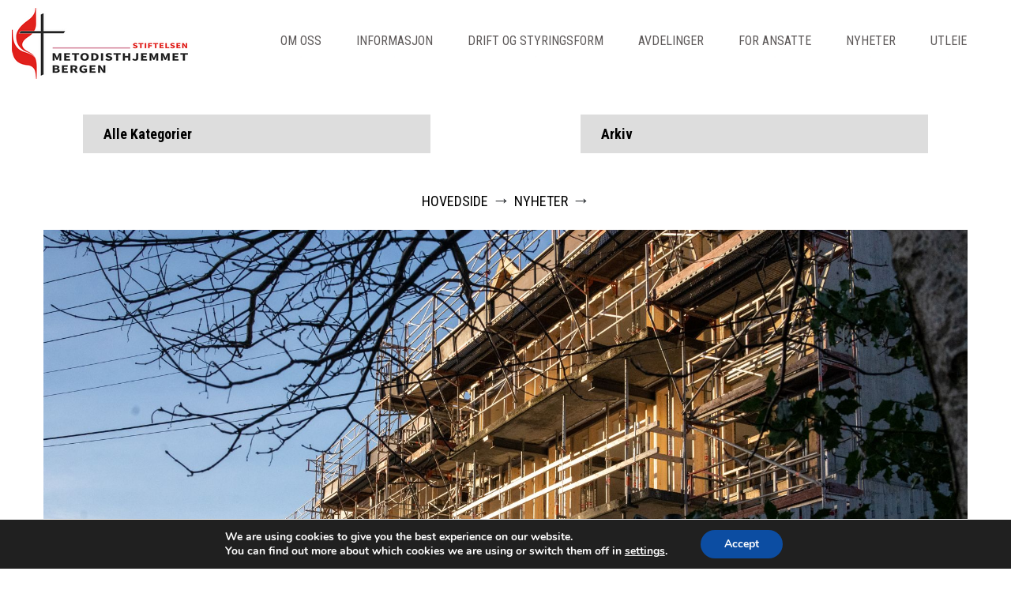

--- FILE ---
content_type: text/html; charset=UTF-8
request_url: https://mash.no/nyheter/518/
body_size: 14626
content:
<!DOCTYPE html>
<html lang="en-US">
<head>
    <meta charset="UTF-8">
    <meta name="viewport" content="width=device-width, initial-scale=1, shrink-to-fit=no">
   
 <link href="https://unpkg.com/aos@2.3.1/dist/aos.css" rel="stylesheet">
	
    <title>Metodisthjemmet Bergen</title>
<meta name='robots' content='max-image-preview:large' />
<link rel='dns-prefetch' href='//static.addtoany.com' />
<link rel="alternate" type="application/rss+xml" title="Metodisthjemmet Bergen &raquo; Feed" href="https://mash.no/feed/" />
<link rel="alternate" type="application/rss+xml" title="Metodisthjemmet Bergen &raquo; Comments Feed" href="https://mash.no/comments/feed/" />
<link rel="alternate" type="application/rss+xml" title="Metodisthjemmet Bergen &raquo;  Comments Feed" href="https://mash.no/nyheter/518/feed/" />
<link rel="alternate" title="oEmbed (JSON)" type="application/json+oembed" href="https://mash.no/wp-json/oembed/1.0/embed?url=https%3A%2F%2Fmash.no%2Fnyheter%2F518%2F" />
<link rel="alternate" title="oEmbed (XML)" type="text/xml+oembed" href="https://mash.no/wp-json/oembed/1.0/embed?url=https%3A%2F%2Fmash.no%2Fnyheter%2F518%2F&#038;format=xml" />
<style id='wp-img-auto-sizes-contain-inline-css'>
img:is([sizes=auto i],[sizes^="auto," i]){contain-intrinsic-size:3000px 1500px}
/*# sourceURL=wp-img-auto-sizes-contain-inline-css */
</style>
<style id='wp-emoji-styles-inline-css'>

	img.wp-smiley, img.emoji {
		display: inline !important;
		border: none !important;
		box-shadow: none !important;
		height: 1em !important;
		width: 1em !important;
		margin: 0 0.07em !important;
		vertical-align: -0.1em !important;
		background: none !important;
		padding: 0 !important;
	}
/*# sourceURL=wp-emoji-styles-inline-css */
</style>
<link rel='stylesheet' id='wp-block-library-css' href='https://mash.no/wp-includes/css/dist/block-library/style.min.css?ver=6.9' media='all' />
<style id='global-styles-inline-css'>
:root{--wp--preset--aspect-ratio--square: 1;--wp--preset--aspect-ratio--4-3: 4/3;--wp--preset--aspect-ratio--3-4: 3/4;--wp--preset--aspect-ratio--3-2: 3/2;--wp--preset--aspect-ratio--2-3: 2/3;--wp--preset--aspect-ratio--16-9: 16/9;--wp--preset--aspect-ratio--9-16: 9/16;--wp--preset--color--black: #000000;--wp--preset--color--cyan-bluish-gray: #abb8c3;--wp--preset--color--white: #fff;--wp--preset--color--pale-pink: #f78da7;--wp--preset--color--vivid-red: #cf2e2e;--wp--preset--color--luminous-vivid-orange: #ff6900;--wp--preset--color--luminous-vivid-amber: #fcb900;--wp--preset--color--light-green-cyan: #7bdcb5;--wp--preset--color--vivid-green-cyan: #00d084;--wp--preset--color--pale-cyan-blue: #8ed1fc;--wp--preset--color--vivid-cyan-blue: #0693e3;--wp--preset--color--vivid-purple: #9b51e0;--wp--preset--color--blue: #007bff;--wp--preset--color--indigo: #6610f2;--wp--preset--color--purple: #5533ff;--wp--preset--color--pink: #e83e8c;--wp--preset--color--red: #dc3545;--wp--preset--color--orange: #fd7e14;--wp--preset--color--yellow: #ffc107;--wp--preset--color--green: #28a745;--wp--preset--color--teal: #20c997;--wp--preset--color--cyan: #17a2b8;--wp--preset--color--gray: #6c757d;--wp--preset--color--gray-dark: #343a40;--wp--preset--gradient--vivid-cyan-blue-to-vivid-purple: linear-gradient(135deg,rgb(6,147,227) 0%,rgb(155,81,224) 100%);--wp--preset--gradient--light-green-cyan-to-vivid-green-cyan: linear-gradient(135deg,rgb(122,220,180) 0%,rgb(0,208,130) 100%);--wp--preset--gradient--luminous-vivid-amber-to-luminous-vivid-orange: linear-gradient(135deg,rgb(252,185,0) 0%,rgb(255,105,0) 100%);--wp--preset--gradient--luminous-vivid-orange-to-vivid-red: linear-gradient(135deg,rgb(255,105,0) 0%,rgb(207,46,46) 100%);--wp--preset--gradient--very-light-gray-to-cyan-bluish-gray: linear-gradient(135deg,rgb(238,238,238) 0%,rgb(169,184,195) 100%);--wp--preset--gradient--cool-to-warm-spectrum: linear-gradient(135deg,rgb(74,234,220) 0%,rgb(151,120,209) 20%,rgb(207,42,186) 40%,rgb(238,44,130) 60%,rgb(251,105,98) 80%,rgb(254,248,76) 100%);--wp--preset--gradient--blush-light-purple: linear-gradient(135deg,rgb(255,206,236) 0%,rgb(152,150,240) 100%);--wp--preset--gradient--blush-bordeaux: linear-gradient(135deg,rgb(254,205,165) 0%,rgb(254,45,45) 50%,rgb(107,0,62) 100%);--wp--preset--gradient--luminous-dusk: linear-gradient(135deg,rgb(255,203,112) 0%,rgb(199,81,192) 50%,rgb(65,88,208) 100%);--wp--preset--gradient--pale-ocean: linear-gradient(135deg,rgb(255,245,203) 0%,rgb(182,227,212) 50%,rgb(51,167,181) 100%);--wp--preset--gradient--electric-grass: linear-gradient(135deg,rgb(202,248,128) 0%,rgb(113,206,126) 100%);--wp--preset--gradient--midnight: linear-gradient(135deg,rgb(2,3,129) 0%,rgb(40,116,252) 100%);--wp--preset--font-size--small: 13px;--wp--preset--font-size--medium: 20px;--wp--preset--font-size--large: 36px;--wp--preset--font-size--x-large: 42px;--wp--preset--spacing--20: 0.44rem;--wp--preset--spacing--30: 0.67rem;--wp--preset--spacing--40: 1rem;--wp--preset--spacing--50: 1.5rem;--wp--preset--spacing--60: 2.25rem;--wp--preset--spacing--70: 3.38rem;--wp--preset--spacing--80: 5.06rem;--wp--preset--shadow--natural: 6px 6px 9px rgba(0, 0, 0, 0.2);--wp--preset--shadow--deep: 12px 12px 50px rgba(0, 0, 0, 0.4);--wp--preset--shadow--sharp: 6px 6px 0px rgba(0, 0, 0, 0.2);--wp--preset--shadow--outlined: 6px 6px 0px -3px rgb(255, 255, 255), 6px 6px rgb(0, 0, 0);--wp--preset--shadow--crisp: 6px 6px 0px rgb(0, 0, 0);}:where(.is-layout-flex){gap: 0.5em;}:where(.is-layout-grid){gap: 0.5em;}body .is-layout-flex{display: flex;}.is-layout-flex{flex-wrap: wrap;align-items: center;}.is-layout-flex > :is(*, div){margin: 0;}body .is-layout-grid{display: grid;}.is-layout-grid > :is(*, div){margin: 0;}:where(.wp-block-columns.is-layout-flex){gap: 2em;}:where(.wp-block-columns.is-layout-grid){gap: 2em;}:where(.wp-block-post-template.is-layout-flex){gap: 1.25em;}:where(.wp-block-post-template.is-layout-grid){gap: 1.25em;}.has-black-color{color: var(--wp--preset--color--black) !important;}.has-cyan-bluish-gray-color{color: var(--wp--preset--color--cyan-bluish-gray) !important;}.has-white-color{color: var(--wp--preset--color--white) !important;}.has-pale-pink-color{color: var(--wp--preset--color--pale-pink) !important;}.has-vivid-red-color{color: var(--wp--preset--color--vivid-red) !important;}.has-luminous-vivid-orange-color{color: var(--wp--preset--color--luminous-vivid-orange) !important;}.has-luminous-vivid-amber-color{color: var(--wp--preset--color--luminous-vivid-amber) !important;}.has-light-green-cyan-color{color: var(--wp--preset--color--light-green-cyan) !important;}.has-vivid-green-cyan-color{color: var(--wp--preset--color--vivid-green-cyan) !important;}.has-pale-cyan-blue-color{color: var(--wp--preset--color--pale-cyan-blue) !important;}.has-vivid-cyan-blue-color{color: var(--wp--preset--color--vivid-cyan-blue) !important;}.has-vivid-purple-color{color: var(--wp--preset--color--vivid-purple) !important;}.has-black-background-color{background-color: var(--wp--preset--color--black) !important;}.has-cyan-bluish-gray-background-color{background-color: var(--wp--preset--color--cyan-bluish-gray) !important;}.has-white-background-color{background-color: var(--wp--preset--color--white) !important;}.has-pale-pink-background-color{background-color: var(--wp--preset--color--pale-pink) !important;}.has-vivid-red-background-color{background-color: var(--wp--preset--color--vivid-red) !important;}.has-luminous-vivid-orange-background-color{background-color: var(--wp--preset--color--luminous-vivid-orange) !important;}.has-luminous-vivid-amber-background-color{background-color: var(--wp--preset--color--luminous-vivid-amber) !important;}.has-light-green-cyan-background-color{background-color: var(--wp--preset--color--light-green-cyan) !important;}.has-vivid-green-cyan-background-color{background-color: var(--wp--preset--color--vivid-green-cyan) !important;}.has-pale-cyan-blue-background-color{background-color: var(--wp--preset--color--pale-cyan-blue) !important;}.has-vivid-cyan-blue-background-color{background-color: var(--wp--preset--color--vivid-cyan-blue) !important;}.has-vivid-purple-background-color{background-color: var(--wp--preset--color--vivid-purple) !important;}.has-black-border-color{border-color: var(--wp--preset--color--black) !important;}.has-cyan-bluish-gray-border-color{border-color: var(--wp--preset--color--cyan-bluish-gray) !important;}.has-white-border-color{border-color: var(--wp--preset--color--white) !important;}.has-pale-pink-border-color{border-color: var(--wp--preset--color--pale-pink) !important;}.has-vivid-red-border-color{border-color: var(--wp--preset--color--vivid-red) !important;}.has-luminous-vivid-orange-border-color{border-color: var(--wp--preset--color--luminous-vivid-orange) !important;}.has-luminous-vivid-amber-border-color{border-color: var(--wp--preset--color--luminous-vivid-amber) !important;}.has-light-green-cyan-border-color{border-color: var(--wp--preset--color--light-green-cyan) !important;}.has-vivid-green-cyan-border-color{border-color: var(--wp--preset--color--vivid-green-cyan) !important;}.has-pale-cyan-blue-border-color{border-color: var(--wp--preset--color--pale-cyan-blue) !important;}.has-vivid-cyan-blue-border-color{border-color: var(--wp--preset--color--vivid-cyan-blue) !important;}.has-vivid-purple-border-color{border-color: var(--wp--preset--color--vivid-purple) !important;}.has-vivid-cyan-blue-to-vivid-purple-gradient-background{background: var(--wp--preset--gradient--vivid-cyan-blue-to-vivid-purple) !important;}.has-light-green-cyan-to-vivid-green-cyan-gradient-background{background: var(--wp--preset--gradient--light-green-cyan-to-vivid-green-cyan) !important;}.has-luminous-vivid-amber-to-luminous-vivid-orange-gradient-background{background: var(--wp--preset--gradient--luminous-vivid-amber-to-luminous-vivid-orange) !important;}.has-luminous-vivid-orange-to-vivid-red-gradient-background{background: var(--wp--preset--gradient--luminous-vivid-orange-to-vivid-red) !important;}.has-very-light-gray-to-cyan-bluish-gray-gradient-background{background: var(--wp--preset--gradient--very-light-gray-to-cyan-bluish-gray) !important;}.has-cool-to-warm-spectrum-gradient-background{background: var(--wp--preset--gradient--cool-to-warm-spectrum) !important;}.has-blush-light-purple-gradient-background{background: var(--wp--preset--gradient--blush-light-purple) !important;}.has-blush-bordeaux-gradient-background{background: var(--wp--preset--gradient--blush-bordeaux) !important;}.has-luminous-dusk-gradient-background{background: var(--wp--preset--gradient--luminous-dusk) !important;}.has-pale-ocean-gradient-background{background: var(--wp--preset--gradient--pale-ocean) !important;}.has-electric-grass-gradient-background{background: var(--wp--preset--gradient--electric-grass) !important;}.has-midnight-gradient-background{background: var(--wp--preset--gradient--midnight) !important;}.has-small-font-size{font-size: var(--wp--preset--font-size--small) !important;}.has-medium-font-size{font-size: var(--wp--preset--font-size--medium) !important;}.has-large-font-size{font-size: var(--wp--preset--font-size--large) !important;}.has-x-large-font-size{font-size: var(--wp--preset--font-size--x-large) !important;}
/*# sourceURL=global-styles-inline-css */
</style>

<style id='classic-theme-styles-inline-css'>
/*! This file is auto-generated */
.wp-block-button__link{color:#fff;background-color:#32373c;border-radius:9999px;box-shadow:none;text-decoration:none;padding:calc(.667em + 2px) calc(1.333em + 2px);font-size:1.125em}.wp-block-file__button{background:#32373c;color:#fff;text-decoration:none}
/*# sourceURL=/wp-includes/css/classic-themes.min.css */
</style>
<link rel='stylesheet' id='contact-form-7-css' href='https://mash.no/wp-content/plugins/contact-form-7/includes/css/styles.css?ver=5.7.7' media='all' />
<link rel='stylesheet' id='child-understrap-styles-css' href='https://mash.no/wp-content/themes/understrap-child-master/css/child-theme.min.css?ver=0.5.5' media='all' />
<link rel='stylesheet' id='main-styles-css' href='https://mash.no/wp-content/themes/understrap-child-master/style.css?ver=1769122610' media='all' />
<link rel='stylesheet' id='addtoany-css' href='https://mash.no/wp-content/plugins/add-to-any/addtoany.min.css?ver=1.16' media='all' />
<link rel='stylesheet' id='ics-calendar-css' href='https://mash.no/wp-content/plugins/ics-calendar/assets/style.min.css?ver=11.5.16' media='all' />
<link rel='stylesheet' id='calendarista-bootstrap-css' href='https://mash.no/wp-content/plugins/calendarista/assets/css/bootstrap.min.css?calendarista=16.0.6&#038;ver=6.9' media='all' />
<link rel='stylesheet' id='calendarista-font-awesome-css' href='https://mash.no/wp-content/plugins/calendarista/assets/css/font-awesome.min.css?calendarista=16.0.6&#038;ver=6.9' media='all' />
<link rel='stylesheet' id='jquery-ui-smoothness-css' href='https://mash.no/wp-content/plugins/contact-form-7/includes/js/jquery-ui/themes/smoothness/jquery-ui.min.css?ver=1.12.1' media='screen' />
<link rel='stylesheet' id='calendarista-frontend-css' href='https://mash.no/wp-content/plugins/calendarista/assets/css/calendarista.min.css?calendarista=16.0.6&#038;ver=6.9' media='all' />
<link rel='stylesheet' id='calendarista-fullcalendar-css' href='https://mash.no/wp-content/plugins/calendarista/assets/admin/css/fullcalendar.min.css?calendarista=16.0.6&#038;ver=6.9' media='all' />
<link rel='stylesheet' id='calendarista-fullcalendar-daygrid-css' href='https://mash.no/wp-content/plugins/calendarista/assets/admin/css/fullcalendar.daygrid.min.css?calendarista=16.0.6&#038;ver=6.9' media='all' />
<link rel='stylesheet' id='calendarista-fullcalendar-list-css' href='https://mash.no/wp-content/plugins/calendarista/assets/admin/css/fullcalendar.list.min.css?calendarista=16.0.6&#038;ver=6.9' media='all' />
<link rel='stylesheet' id='calendarista-user-generated-styles-css' href='https://mash.no/?calendarista_handler=cssgen' media='all' />
<link rel='stylesheet' id='dashicons-css' href='https://mash.no/wp-includes/css/dashicons.min.css?ver=6.9' media='all' />
<link rel='stylesheet' id='wp-jquery-ui-dialog-css' href='https://mash.no/wp-includes/css/jquery-ui-dialog.min.css?ver=6.9' media='all' />
<link rel='stylesheet' id='moove_gdpr_frontend-css' href='https://mash.no/wp-content/plugins/gdpr-cookie-compliance/dist/styles/gdpr-main.css?ver=5.0.5' media='all' />
<style id='moove_gdpr_frontend-inline-css'>
#moove_gdpr_cookie_modal,#moove_gdpr_cookie_info_bar,.gdpr_cookie_settings_shortcode_content{font-family:&#039;Nunito&#039;,sans-serif}#moove_gdpr_save_popup_settings_button{background-color:#373737;color:#fff}#moove_gdpr_save_popup_settings_button:hover{background-color:#000}#moove_gdpr_cookie_info_bar .moove-gdpr-info-bar-container .moove-gdpr-info-bar-content a.mgbutton,#moove_gdpr_cookie_info_bar .moove-gdpr-info-bar-container .moove-gdpr-info-bar-content button.mgbutton{background-color:#0C4DA2}#moove_gdpr_cookie_modal .moove-gdpr-modal-content .moove-gdpr-modal-footer-content .moove-gdpr-button-holder a.mgbutton,#moove_gdpr_cookie_modal .moove-gdpr-modal-content .moove-gdpr-modal-footer-content .moove-gdpr-button-holder button.mgbutton,.gdpr_cookie_settings_shortcode_content .gdpr-shr-button.button-green{background-color:#0C4DA2;border-color:#0C4DA2}#moove_gdpr_cookie_modal .moove-gdpr-modal-content .moove-gdpr-modal-footer-content .moove-gdpr-button-holder a.mgbutton:hover,#moove_gdpr_cookie_modal .moove-gdpr-modal-content .moove-gdpr-modal-footer-content .moove-gdpr-button-holder button.mgbutton:hover,.gdpr_cookie_settings_shortcode_content .gdpr-shr-button.button-green:hover{background-color:#fff;color:#0C4DA2}#moove_gdpr_cookie_modal .moove-gdpr-modal-content .moove-gdpr-modal-close i,#moove_gdpr_cookie_modal .moove-gdpr-modal-content .moove-gdpr-modal-close span.gdpr-icon{background-color:#0C4DA2;border:1px solid #0C4DA2}#moove_gdpr_cookie_info_bar span.change-settings-button.focus-g,#moove_gdpr_cookie_info_bar span.change-settings-button:focus,#moove_gdpr_cookie_info_bar button.change-settings-button.focus-g,#moove_gdpr_cookie_info_bar button.change-settings-button:focus{-webkit-box-shadow:0 0 1px 3px #0C4DA2;-moz-box-shadow:0 0 1px 3px #0C4DA2;box-shadow:0 0 1px 3px #0C4DA2}#moove_gdpr_cookie_modal .moove-gdpr-modal-content .moove-gdpr-modal-close i:hover,#moove_gdpr_cookie_modal .moove-gdpr-modal-content .moove-gdpr-modal-close span.gdpr-icon:hover,#moove_gdpr_cookie_info_bar span[data-href]>u.change-settings-button{color:#0C4DA2}#moove_gdpr_cookie_modal .moove-gdpr-modal-content .moove-gdpr-modal-left-content #moove-gdpr-menu li.menu-item-selected a span.gdpr-icon,#moove_gdpr_cookie_modal .moove-gdpr-modal-content .moove-gdpr-modal-left-content #moove-gdpr-menu li.menu-item-selected button span.gdpr-icon{color:inherit}#moove_gdpr_cookie_modal .moove-gdpr-modal-content .moove-gdpr-modal-left-content #moove-gdpr-menu li a span.gdpr-icon,#moove_gdpr_cookie_modal .moove-gdpr-modal-content .moove-gdpr-modal-left-content #moove-gdpr-menu li button span.gdpr-icon{color:inherit}#moove_gdpr_cookie_modal .gdpr-acc-link{line-height:0;font-size:0;color:transparent;position:absolute}#moove_gdpr_cookie_modal .moove-gdpr-modal-content .moove-gdpr-modal-close:hover i,#moove_gdpr_cookie_modal .moove-gdpr-modal-content .moove-gdpr-modal-left-content #moove-gdpr-menu li a,#moove_gdpr_cookie_modal .moove-gdpr-modal-content .moove-gdpr-modal-left-content #moove-gdpr-menu li button,#moove_gdpr_cookie_modal .moove-gdpr-modal-content .moove-gdpr-modal-left-content #moove-gdpr-menu li button i,#moove_gdpr_cookie_modal .moove-gdpr-modal-content .moove-gdpr-modal-left-content #moove-gdpr-menu li a i,#moove_gdpr_cookie_modal .moove-gdpr-modal-content .moove-gdpr-tab-main .moove-gdpr-tab-main-content a:hover,#moove_gdpr_cookie_info_bar.moove-gdpr-dark-scheme .moove-gdpr-info-bar-container .moove-gdpr-info-bar-content a.mgbutton:hover,#moove_gdpr_cookie_info_bar.moove-gdpr-dark-scheme .moove-gdpr-info-bar-container .moove-gdpr-info-bar-content button.mgbutton:hover,#moove_gdpr_cookie_info_bar.moove-gdpr-dark-scheme .moove-gdpr-info-bar-container .moove-gdpr-info-bar-content a:hover,#moove_gdpr_cookie_info_bar.moove-gdpr-dark-scheme .moove-gdpr-info-bar-container .moove-gdpr-info-bar-content button:hover,#moove_gdpr_cookie_info_bar.moove-gdpr-dark-scheme .moove-gdpr-info-bar-container .moove-gdpr-info-bar-content span.change-settings-button:hover,#moove_gdpr_cookie_info_bar.moove-gdpr-dark-scheme .moove-gdpr-info-bar-container .moove-gdpr-info-bar-content button.change-settings-button:hover,#moove_gdpr_cookie_info_bar.moove-gdpr-dark-scheme .moove-gdpr-info-bar-container .moove-gdpr-info-bar-content u.change-settings-button:hover,#moove_gdpr_cookie_info_bar span[data-href]>u.change-settings-button,#moove_gdpr_cookie_info_bar.moove-gdpr-dark-scheme .moove-gdpr-info-bar-container .moove-gdpr-info-bar-content a.mgbutton.focus-g,#moove_gdpr_cookie_info_bar.moove-gdpr-dark-scheme .moove-gdpr-info-bar-container .moove-gdpr-info-bar-content button.mgbutton.focus-g,#moove_gdpr_cookie_info_bar.moove-gdpr-dark-scheme .moove-gdpr-info-bar-container .moove-gdpr-info-bar-content a.focus-g,#moove_gdpr_cookie_info_bar.moove-gdpr-dark-scheme .moove-gdpr-info-bar-container .moove-gdpr-info-bar-content button.focus-g,#moove_gdpr_cookie_info_bar.moove-gdpr-dark-scheme .moove-gdpr-info-bar-container .moove-gdpr-info-bar-content a.mgbutton:focus,#moove_gdpr_cookie_info_bar.moove-gdpr-dark-scheme .moove-gdpr-info-bar-container .moove-gdpr-info-bar-content button.mgbutton:focus,#moove_gdpr_cookie_info_bar.moove-gdpr-dark-scheme .moove-gdpr-info-bar-container .moove-gdpr-info-bar-content a:focus,#moove_gdpr_cookie_info_bar.moove-gdpr-dark-scheme .moove-gdpr-info-bar-container .moove-gdpr-info-bar-content button:focus,#moove_gdpr_cookie_info_bar.moove-gdpr-dark-scheme .moove-gdpr-info-bar-container .moove-gdpr-info-bar-content span.change-settings-button.focus-g,span.change-settings-button:focus,button.change-settings-button.focus-g,button.change-settings-button:focus,#moove_gdpr_cookie_info_bar.moove-gdpr-dark-scheme .moove-gdpr-info-bar-container .moove-gdpr-info-bar-content u.change-settings-button.focus-g,#moove_gdpr_cookie_info_bar.moove-gdpr-dark-scheme .moove-gdpr-info-bar-container .moove-gdpr-info-bar-content u.change-settings-button:focus{color:#0C4DA2}#moove_gdpr_cookie_modal .moove-gdpr-branding.focus-g span,#moove_gdpr_cookie_modal .moove-gdpr-modal-content .moove-gdpr-tab-main a.focus-g{color:#0C4DA2}#moove_gdpr_cookie_modal.gdpr_lightbox-hide{display:none}
/*# sourceURL=moove_gdpr_frontend-inline-css */
</style>
<script src="https://mash.no/wp-includes/js/jquery/jquery.min.js?ver=3.7.1" id="jquery-core-js"></script>
<script src="https://mash.no/wp-includes/js/jquery/jquery-migrate.min.js?ver=3.4.1" id="jquery-migrate-js"></script>
<script src="https://mash.no/wp-content/plugins/calendarista/assets/scripts/jstz.min.js?ver=6.9" id="jsTimezoneDetect-js"></script>
<script src="https://mash.no/wp-content/plugins/calendarista/assets/scripts/accounting.min.js?ver=6.9" id="accounting-js"></script>
<script id="calendarista-admin-ajax-js-extra">
var calendarista_wp_ajax = {"url":"https://mash.no/wp-admin/admin-ajax.php","nonce":"e6169382ee"};
//# sourceURL=calendarista-admin-ajax-js-extra
</script>
<script id="addtoany-core-js-before">
window.a2a_config=window.a2a_config||{};a2a_config.callbacks=[];a2a_config.overlays=[];a2a_config.templates={};

//# sourceURL=addtoany-core-js-before
</script>
<script defer src="https://static.addtoany.com/menu/page.js" id="addtoany-core-js"></script>
<script defer src="https://mash.no/wp-content/plugins/add-to-any/addtoany.min.js?ver=1.1" id="addtoany-jquery-js"></script>
<link rel="https://api.w.org/" href="https://mash.no/wp-json/" /><link rel="EditURI" type="application/rsd+xml" title="RSD" href="https://mash.no/xmlrpc.php?rsd" />
<meta name="generator" content="WordPress 6.9" />
<link rel="canonical" href="https://mash.no/nyheter/518/" />
<link rel='shortlink' href='https://mash.no/?p=518' />
<link rel="pingback" href="https://mash.no/xmlrpc.php">
<meta name="mobile-web-app-capable" content="yes">
<meta name="apple-mobile-web-app-capable" content="yes">
<meta name="apple-mobile-web-app-title" content="Metodisthjemmet Bergen - ">
<meta name="viewport" content="width=device-width, initial-scale=1.0"><meta name="plugins" content="calendarista 16.0.6" /><meta name="generator" content="Elementor 3.31.3; features: additional_custom_breakpoints; settings: css_print_method-internal, google_font-enabled, font_display-auto">
<style>.recentcomments a{display:inline !important;padding:0 !important;margin:0 !important;}</style>			<style>
				.e-con.e-parent:nth-of-type(n+4):not(.e-lazyloaded):not(.e-no-lazyload),
				.e-con.e-parent:nth-of-type(n+4):not(.e-lazyloaded):not(.e-no-lazyload) * {
					background-image: none !important;
				}
				@media screen and (max-height: 1024px) {
					.e-con.e-parent:nth-of-type(n+3):not(.e-lazyloaded):not(.e-no-lazyload),
					.e-con.e-parent:nth-of-type(n+3):not(.e-lazyloaded):not(.e-no-lazyload) * {
						background-image: none !important;
					}
				}
				@media screen and (max-height: 640px) {
					.e-con.e-parent:nth-of-type(n+2):not(.e-lazyloaded):not(.e-no-lazyload),
					.e-con.e-parent:nth-of-type(n+2):not(.e-lazyloaded):not(.e-no-lazyload) * {
						background-image: none !important;
					}
				}
			</style>
			<link rel="icon" href="https://mash.no/wp-content/uploads/2021/05/cropped-favico-32x32.png" sizes="32x32" />
<link rel="icon" href="https://mash.no/wp-content/uploads/2021/05/cropped-favico-192x192.png" sizes="192x192" />
<link rel="apple-touch-icon" href="https://mash.no/wp-content/uploads/2021/05/cropped-favico-180x180.png" />
<meta name="msapplication-TileImage" content="https://mash.no/wp-content/uploads/2021/05/cropped-favico-270x270.png" />
		<style id="wp-custom-css">
			.site-menu ul {
	font-size:16px;}		</style>
			
	
	
		<link rel="stylesheet" type="text/css" href="https://cdnjs.cloudflare.com/ajax/libs/animate.css/3.7.2/animate.css">
	
	<link href="//netdna.bootstrapcdn.com/font-awesome/3.2.1/css/font-awesome.css" rel="stylesheet">
	
	<link href="https://assets.juicer.io/embed.css" media="all" rel="stylesheet" type="text/css" />
		<script src="https://assets.juicer.io/embed.js" type="text/javascript"></script>
	
<link rel='stylesheet' id='acf-global-css' href='https://mash.no/wp-content/plugins/advanced-custom-fields-pro-master/assets/css/acf-global.css?ver=5.8.7' media='all' />
<link rel='stylesheet' id='acf-input-css' href='https://mash.no/wp-content/plugins/advanced-custom-fields-pro-master/assets/css/acf-input.css?ver=5.8.7' media='all' />
<link rel='stylesheet' id='fea-public-css' href='https://mash.no/wp-content/plugins/acf-frontend-form-element/assets/css/frontend-admin-min.css?ver=3.26.2.2' media='all' />
</head>
<body class="wp-singular nyheter-template-default single single-nyheter postid-518 wp-embed-responsive wp-theme-understrap wp-child-theme-understrap-child-master esm-default understrap-has-sidebar elementor-default elementor-kit-431">
				<div class="headermain" id="topheader">
					<div class="container disp-lg">
					<div class="row ">
					<div class="col-lg-3">
						<div class="home-logo">
							<a href="https://mash.no">
								<img src="https://mash.no/wp-content/themes/understrap-child-master/images/Logo.png">
							</a>
							
						</div>
					</div>
					<div class="col-lg-9">
						<div class="site-menu">
						<div class="menu-mainmenu-container"><ul  class=""><li id="menu-item-96" class="menu-item menu-item-type-post_type_archive menu-item-object-omoss menu-item-96"><a href="https://mash.no/om%20oss/">om oss</a></li>
<li id="menu-item-45" class="menu-item menu-item-type-post_type_archive menu-item-object-informasjon menu-item-has-children menu-item-45"><a href="https://mash.no/informasjon/">informasjon</a>
<ul class="sub-menu">
	<li id="menu-item-255" class="menu-item menu-item-type-post_type menu-item-object-informasjon menu-item-255"><a href="https://mash.no/informasjon/hvem-far-plass-hos-oss/">Hvem får plass hos oss</a></li>
	<li id="menu-item-257" class="menu-item menu-item-type-post_type menu-item-object-informasjon menu-item-257"><a href="https://mash.no/informasjon/oppfolging/">Oppfølging</a></li>
	<li id="menu-item-254" class="menu-item menu-item-type-post_type menu-item-object-informasjon menu-item-254"><a href="https://mash.no/informasjon/beboer-og-parorende/">Beboer og pårørende</a></li>
	<li id="menu-item-252" class="menu-item menu-item-type-post_type menu-item-object-informasjon menu-item-252"><a href="https://mash.no/informasjon/aktuell-informasjon/">Praktisk informasjon</a></li>
	<li id="menu-item-258" class="menu-item menu-item-type-post_type menu-item-object-informasjon menu-item-258"><a href="https://mash.no/informasjon/servicetilbud/">Servicetilbud</a></li>
	<li id="menu-item-251" class="menu-item menu-item-type-post_type menu-item-object-informasjon menu-item-251"><a href="https://mash.no/informasjon/aktivitetstilbud/">Aktivitetstilbud</a></li>
	<li id="menu-item-256" class="menu-item menu-item-type-post_type menu-item-object-informasjon menu-item-256"><a href="https://mash.no/informasjon/klagemuligheter/">Klagemuligheter</a></li>
	<li id="menu-item-253" class="menu-item menu-item-type-post_type menu-item-object-informasjon menu-item-253"><a href="https://mash.no/informasjon/banktjenester-okonomi/">Banktjenester – økonomi</a></li>
</ul>
</li>
<li id="menu-item-77" class="menu-item menu-item-type-post_type_archive menu-item-object-drift menu-item-77"><a href="https://mash.no/drift/">Drift og Styringsform</a></li>
<li id="menu-item-87" class="menu-item menu-item-type-post_type_archive menu-item-object-avdelinger menu-item-87"><a href="https://mash.no/avdelinger/">avdelinger</a></li>
<li id="menu-item-272" class="menu-item menu-item-type-post_type menu-item-object-page menu-item-272"><a href="https://mash.no/for-ansatte/">For Ansatte</a></li>
<li id="menu-item-260" class="menu-item menu-item-type-post_type_archive menu-item-object-nyheter menu-item-260"><a href="https://mash.no/nyheter/">nyheter</a></li>
<li id="menu-item-1047" class="menu-item menu-item-type-post_type menu-item-object-page menu-item-1047"><a href="https://mash.no/utleie/">Utleie</a></li>
</ul></div>					</div>
					</div>
				</div>
				</div>
				</div>
					<div class="headermob">
					<div class="container disp-sm">
				<div class="row">
					<div class="col-7">
						<div class="home-logo-sm">
							<a href="https://mash.no">
									<img src="https://mash.no/wp-content/themes/understrap-child-master/images/Logo.png">
							</a>
							
						</div>
					</div>
					<div class="col-5">
						<div class="nav-right">
                                <div class="button" id="btn">
                                    <div class="bar top"></div>
                                    <div class="bar middle"></div>
                                    <div class="bar bottom"></div>
                                </div>
                        </div>
					</div>
					<div class="sidebar">
						<div class="menu-mainmenu-container"><ul  class=""><li class="menu-item menu-item-type-post_type_archive menu-item-object-omoss menu-item-96"><a href="https://mash.no/om%20oss/">om oss</a></li>
<li class="menu-item menu-item-type-post_type_archive menu-item-object-informasjon menu-item-has-children menu-item-45"><a href="https://mash.no/informasjon/">informasjon</a>
<ul class="sub-menu">
	<li class="menu-item menu-item-type-post_type menu-item-object-informasjon menu-item-255"><a href="https://mash.no/informasjon/hvem-far-plass-hos-oss/">Hvem får plass hos oss</a></li>
	<li class="menu-item menu-item-type-post_type menu-item-object-informasjon menu-item-257"><a href="https://mash.no/informasjon/oppfolging/">Oppfølging</a></li>
	<li class="menu-item menu-item-type-post_type menu-item-object-informasjon menu-item-254"><a href="https://mash.no/informasjon/beboer-og-parorende/">Beboer og pårørende</a></li>
	<li class="menu-item menu-item-type-post_type menu-item-object-informasjon menu-item-252"><a href="https://mash.no/informasjon/aktuell-informasjon/">Praktisk informasjon</a></li>
	<li class="menu-item menu-item-type-post_type menu-item-object-informasjon menu-item-258"><a href="https://mash.no/informasjon/servicetilbud/">Servicetilbud</a></li>
	<li class="menu-item menu-item-type-post_type menu-item-object-informasjon menu-item-251"><a href="https://mash.no/informasjon/aktivitetstilbud/">Aktivitetstilbud</a></li>
	<li class="menu-item menu-item-type-post_type menu-item-object-informasjon menu-item-256"><a href="https://mash.no/informasjon/klagemuligheter/">Klagemuligheter</a></li>
	<li class="menu-item menu-item-type-post_type menu-item-object-informasjon menu-item-253"><a href="https://mash.no/informasjon/banktjenester-okonomi/">Banktjenester – økonomi</a></li>
</ul>
</li>
<li class="menu-item menu-item-type-post_type_archive menu-item-object-drift menu-item-77"><a href="https://mash.no/drift/">Drift og Styringsform</a></li>
<li class="menu-item menu-item-type-post_type_archive menu-item-object-avdelinger menu-item-87"><a href="https://mash.no/avdelinger/">avdelinger</a></li>
<li class="menu-item menu-item-type-post_type menu-item-object-page menu-item-272"><a href="https://mash.no/for-ansatte/">For Ansatte</a></li>
<li class="menu-item menu-item-type-post_type_archive menu-item-object-nyheter menu-item-260"><a href="https://mash.no/nyheter/">nyheter</a></li>
<li class="menu-item menu-item-type-post_type menu-item-object-page menu-item-1047"><a href="https://mash.no/utleie/">Utleie</a></li>
</ul></div>					</div>
				</div>
			</div>
			</div>
	
	
<!-- <section  id="heading_breadcrumb">
 <div class="container headingContainer leftContainer ">
	<div class="inner_head_cab ">

                            </div>
	
</div>
</section> -->
	
<div class="container blog-mar">
<!-- 	
	<div class="headingArr">
		
		<h2>
			<?php// echo the_title() ?>
		</h2>
	</div> -->
	
     <div class="blog-categeories">
  <div class="row">

      <div class="col-lg-6">
                        <select class="disp-lg" name="event-dropdown" onchange='document.location.href=this.options[this.selectedIndex].value;'>
            <option value="https://mash.no/nyheter/">Alle Kategorier</option><option  value="https://mash.no/nyheter-categories/uncategorized/">Uncategorized</option>			
        </select>
       
        <ul class="mobile-cate sec-c disp-sm">
            <li><span>Vis Categeories</span>
            <ul class="sub-cat">
                
                
                                <li>
                   <a href="https://mash.no/nyheter-categories/uncategorized/">
                        Uncategorized                    </a>
                </li>
                            </ul>
        </li>
    </ul>
      </div>
	        <div class="col-lg-6">
                  <select name="archive-dropdown"  class="disp-lg di3"  onchange="document.location.href=this.options[this.selectedIndex].value;"> 
		   <option value="">Arkiv</option>  
  	<option value='https://mash.no/2023/?post_type=nyheter'> 2023 </option>
	<option value='https://mash.no/2022/?post_type=nyheter'> 2022 </option>
	<option value='https://mash.no/2021/?post_type=nyheter'> 2021 </option>
	<option value='https://mash.no/2020/?post_type=nyheter'> 2020 </option>
	<option value='https://mash.no/2019/?post_type=nyheter'> 2019 </option>
	<option value='https://mash.no/2018/?post_type=nyheter'> 2018 </option>
	<option value='https://mash.no/2017/?post_type=nyheter'> 2017 </option>
	<option value='https://mash.no/2016/?post_type=nyheter'> 2016 </option>
		  </select>
                <ul class="mobile-cate first-ca disp-sm">
            <li><span>Vis Arkiv</span>
            <ul class="sub-cat">
                
                                               <li>
                    <a href="https://mash.no/2023/?post_type=nyheter ">
                       2023                    </a>
                </li>

                                <li>
                    <a href="https://mash.no/2022/?post_type=nyheter ">
                       2022                    </a>
                </li>

                                <li>
                    <a href="https://mash.no/2021/?post_type=nyheter ">
                       2021                    </a>
                </li>

                                <li>
                    <a href="https://mash.no/2020/?post_type=nyheter ">
                       2020                    </a>
                </li>

                                <li>
                    <a href="https://mash.no/2019/?post_type=nyheter ">
                       2019                    </a>
                </li>

                                <li>
                    <a href="https://mash.no/2018/?post_type=nyheter ">
                       2018                    </a>
                </li>

                                <li>
                    <a href="https://mash.no/2017/?post_type=nyheter ">
                       2017                    </a>
                </li>

                                <li>
                    <a href="https://mash.no/2016/?post_type=nyheter ">
                       2016                    </a>
                </li>

                            </ul>
        </li>
    </ul>
      </div>
  </div>
</div>
                                        
   <div class="title-content">
        <h1></h1>
          <div class="blog-bread">
              <div class="breadcrumbs" itemscope itemtype="http://schema.org/BreadcrumbList"><span itemprop="itemListElement" itemscope itemtype="http://schema.org/ListItem"><a class="breadcrumbs__link" href="https://mash.no/" itemprop="item"><span itemprop="name">Hovedside</span></a><meta itemprop="position" content="1" /></span><span class="breadcrumbs__separator"> &#8594; </span><span itemprop="itemListElement" itemscope itemtype="http://schema.org/ListItem"><a class="breadcrumbs__link" href="https://mash.no/nyheter/" itemprop="item"><span itemprop="name">nyheter</span></a><meta itemprop="position" content="2" /></span><span class="breadcrumbs__separator"> &#8594; </span><span class="breadcrumbs__current"></span></div><!-- .breadcrumbs -->        </div>
    </div>
  
		<div class="thumb">
       <div class="post-image">
							                            <img alt="Mash" title="Mash"   src="https://mash.no/wp-content/uploads/2022/01/Bygging-jan2022.jpeg">
							                        </div>
    </div>
	<div class="social-share">
            <p>Del denne saken</p>     <div class="addtoany_shortcode"><div class="a2a_kit a2a_kit_size_32 addtoany_list" data-a2a-url="https://mash.no/nyheter/518/"><a class="a2a_button_facebook" href="https://www.addtoany.com/add_to/facebook?linkurl=https%3A%2F%2Fmash.no%2Fnyheter%2F518%2F&amp;linkname=" title="Facebook" rel="nofollow noopener" target="_blank"></a><a class="a2a_button_twitter" href="https://www.addtoany.com/add_to/twitter?linkurl=https%3A%2F%2Fmash.no%2Fnyheter%2F518%2F&amp;linkname=" title="Twitter" rel="nofollow noopener" target="_blank"></a><a class="a2a_button_email" href="https://www.addtoany.com/add_to/email?linkurl=https%3A%2F%2Fmash.no%2Fnyheter%2F518%2F&amp;linkname=" title="Email" rel="nofollow noopener" target="_blank"></a></div></div>        </div>
	
		<!--         <div class="social-share">
            <p>Del denne saken</p>     <div class="addtoany_shortcode"><div class="a2a_kit a2a_kit_size_32 addtoany_list" data-a2a-url="https://mash.no/nyheter/518/"><a class="a2a_button_facebook" href="https://www.addtoany.com/add_to/facebook?linkurl=https%3A%2F%2Fmash.no%2Fnyheter%2F518%2F&amp;linkname=" title="Facebook" rel="nofollow noopener" target="_blank"></a><a class="a2a_button_twitter" href="https://www.addtoany.com/add_to/twitter?linkurl=https%3A%2F%2Fmash.no%2Fnyheter%2F518%2F&amp;linkname=" title="Twitter" rel="nofollow noopener" target="_blank"></a><a class="a2a_button_email" href="https://www.addtoany.com/add_to/email?linkurl=https%3A%2F%2Fmash.no%2Fnyheter%2F518%2F&amp;linkname=" title="Email" rel="nofollow noopener" target="_blank"></a></div></div>        </div> -->
        
        <div class=" col-lg-10 ml-auto blog-content">
            <p>Mens Metodisthjemmet holder til midlertidig på Storetveit, går bygget vårt i Stemmeveien gjennom en omfattende rehabilitering og nybygging. Slik så det ut tidlig i januar 2022.</p>
<p>Byggherreombud er Erstad &amp; Lekven, totalentreprenør er J. H. Nævdal Yrkesbygg.</p>
<p><img fetchpriority="high" decoding="async" class="alignnone size-medium wp-image-523" src="https://mash.no/wp-content/uploads/2022/01/Bygging-jan-2022-3-240x300.jpeg" alt="" width="240" height="300" srcset="https://mash.no/wp-content/uploads/2022/01/Bygging-jan-2022-3-240x300.jpeg 240w, https://mash.no/wp-content/uploads/2022/01/Bygging-jan-2022-3-819x1024.jpeg 819w, https://mash.no/wp-content/uploads/2022/01/Bygging-jan-2022-3-768x960.jpeg 768w, https://mash.no/wp-content/uploads/2022/01/Bygging-jan-2022-3.jpeg 1219w" sizes="(max-width: 240px) 100vw, 240px" /></p>
<p><img decoding="async" class="alignnone size-medium wp-image-521" src="https://mash.no/wp-content/uploads/2022/01/Bygging-jan2022-1-300x200.jpeg" alt="" width="300" height="200" srcset="https://mash.no/wp-content/uploads/2022/01/Bygging-jan2022-1-300x200.jpeg 300w, https://mash.no/wp-content/uploads/2022/01/Bygging-jan2022-1-1024x683.jpeg 1024w, https://mash.no/wp-content/uploads/2022/01/Bygging-jan2022-1-768x512.jpeg 768w, https://mash.no/wp-content/uploads/2022/01/Bygging-jan2022-1-1536x1024.jpeg 1536w, https://mash.no/wp-content/uploads/2022/01/Bygging-jan2022-1.jpeg 1834w" sizes="(max-width: 300px) 100vw, 300px" /></p>
<p><img decoding="async" class="alignnone size-medium wp-image-522" src="https://mash.no/wp-content/uploads/2022/01/Bygging-jan-2022-4-300x200.jpeg" alt="" width="300" height="200" srcset="https://mash.no/wp-content/uploads/2022/01/Bygging-jan-2022-4-300x200.jpeg 300w, https://mash.no/wp-content/uploads/2022/01/Bygging-jan-2022-4-1024x683.jpeg 1024w, https://mash.no/wp-content/uploads/2022/01/Bygging-jan-2022-4-768x512.jpeg 768w, https://mash.no/wp-content/uploads/2022/01/Bygging-jan-2022-4-1536x1024.jpeg 1536w, https://mash.no/wp-content/uploads/2022/01/Bygging-jan-2022-4.jpeg 1711w" sizes="(max-width: 300px) 100vw, 300px" /><img loading="lazy" decoding="async" class="alignnone size-medium wp-image-520" src="https://mash.no/wp-content/uploads/2022/01/Bygging-jan2022-2-300x200.jpeg" alt="" width="300" height="200" srcset="https://mash.no/wp-content/uploads/2022/01/Bygging-jan2022-2-300x200.jpeg 300w, https://mash.no/wp-content/uploads/2022/01/Bygging-jan2022-2-1024x683.jpeg 1024w, https://mash.no/wp-content/uploads/2022/01/Bygging-jan2022-2-768x512.jpeg 768w, https://mash.no/wp-content/uploads/2022/01/Bygging-jan2022-2.jpeg 1479w" sizes="(max-width: 300px) 100vw, 300px" /></p>
			        </div>
    
        
    
        
</div>



<!-- footer starts here -->


<div class="leftContainerLght">
<div class="classtxtimgCLrd">
			<a href="#topheader" class="toparrow"><span>&#8593;</span></a>
			<div class="clrdtxt">
			
			<h2>
				Vårt mål er å være et godt hjem for de som bor her.
			</h2>
			</div>
			
			<div class="clrdanchor">
				<a href="http://mash.no/om%20oss/kontakt-oss/">KONTAKT OSS <span>&#8594;</span></a>
			</div>
		</div>
</div>




<section id="footerSect">
	
	
<div class="footerCls leftContainerLght">
	
	<div class="AddrBox">
		<div class="innerAddreBox">
			<div class="fth4">
				<h4>
					Stiftelsen Metodisthjemmet Bergen
				</h4>
				
			</div>
			
			<div class="addrep">
				
				<p>
					Stemmeveien 4
				</p>
			</div>

		
			<div class="addrep">
			<p>
				Bergen 5009
				</p>
			</div>
			<a href="#moove_gdpr_cookie_modal"> Bruk av cookies </a> <br>
			<a href="https://mash.no/personvernserklaering/">personvernerklaering </a>
		
		</div>
		
			<div class="KontactBox">
		
		
		<div class="fth4">
				<h4>
					Kontakt
				</h4>
				
			</div>
		<div class="addrep">
			<a>T. +47 55 56 00 90</a>
			</div><div class="addrep">
			<a>E. mash@mash.no</a>
			</div>
		
		
	</div>
		
	</div>
	

	
	</div>

</section>



<!-- foooter ends herer  -->
<script type="speculationrules">
{"prefetch":[{"source":"document","where":{"and":[{"href_matches":"/*"},{"not":{"href_matches":["/wp-*.php","/wp-admin/*","/wp-content/uploads/*","/wp-content/*","/wp-content/plugins/*","/wp-content/themes/understrap-child-master/*","/wp-content/themes/understrap/*","/*\\?(.+)"]}},{"not":{"selector_matches":"a[rel~=\"nofollow\"]"}},{"not":{"selector_matches":".no-prefetch, .no-prefetch a"}}]},"eagerness":"conservative"}]}
</script>
	<!--copyscapeskip-->
	<aside id="moove_gdpr_cookie_info_bar" class="moove-gdpr-info-bar-hidden moove-gdpr-align-center moove-gdpr-dark-scheme gdpr_infobar_postion_bottom" aria-label="GDPR Cookie Banner" style="display: none;">
	<div class="moove-gdpr-info-bar-container">
		<div class="moove-gdpr-info-bar-content">
		
<div class="moove-gdpr-cookie-notice">
  <p>We are using cookies to give you the best experience on our website.</p><p>You can find out more about which cookies we are using or switch them off in <button  aria-haspopup="true" data-href="#moove_gdpr_cookie_modal" class="change-settings-button">settings</button>.</p></div>
<!--  .moove-gdpr-cookie-notice -->
		
<div class="moove-gdpr-button-holder">
			<button class="mgbutton moove-gdpr-infobar-allow-all gdpr-fbo-0" aria-label="Accept" >Accept</button>
		</div>
<!--  .button-container -->
		</div>
		<!-- moove-gdpr-info-bar-content -->
	</div>
	<!-- moove-gdpr-info-bar-container -->
	</aside>
	<!-- #moove_gdpr_cookie_info_bar -->
	<!--/copyscapeskip-->
			<script>
				const lazyloadRunObserver = () => {
					const lazyloadBackgrounds = document.querySelectorAll( `.e-con.e-parent:not(.e-lazyloaded)` );
					const lazyloadBackgroundObserver = new IntersectionObserver( ( entries ) => {
						entries.forEach( ( entry ) => {
							if ( entry.isIntersecting ) {
								let lazyloadBackground = entry.target;
								if( lazyloadBackground ) {
									lazyloadBackground.classList.add( 'e-lazyloaded' );
								}
								lazyloadBackgroundObserver.unobserve( entry.target );
							}
						});
					}, { rootMargin: '200px 0px 200px 0px' } );
					lazyloadBackgrounds.forEach( ( lazyloadBackground ) => {
						lazyloadBackgroundObserver.observe( lazyloadBackground );
					} );
				};
				const events = [
					'DOMContentLoaded',
					'elementor/lazyload/observe',
				];
				events.forEach( ( event ) => {
					document.addEventListener( event, lazyloadRunObserver );
				} );
			</script>
			<script type="text/template" id="tmpl-elementor-templates-modal__header">
	<div class="elementor-templates-modal__header__logo-area"></div>
	<div class="elementor-templates-modal__header__menu-area"></div>
	<div class="elementor-templates-modal__header__items-area">
		<# if ( closeType ) { #>
			<div class="elementor-templates-modal__header__close elementor-templates-modal__header__close--{{{ closeType }}} elementor-templates-modal__header__item">
				<# if ( 'skip' === closeType ) { #>
				<span>Skip</span>
				<# } #>
				<i class="eicon-close" aria-hidden="true"></i>
				<span class="elementor-screen-only">{{{ $e.components?.get( 'document/elements' )?.utils?.getTitleForLibraryClose() }}}</span>
			</div>
		<# } #>
		<div id="elementor-template-library-header-tools"></div>
	</div>
</script>

<script type="text/template" id="tmpl-elementor-templates-modal__header__logo">
	<span class="elementor-templates-modal__header__logo__icon-wrapper e-logo-wrapper">
		<i class="eicon-elementor"></i>
	</span>
	<span class="elementor-templates-modal__header__logo__title">{{{ title }}}</span>
</script>
<script src="https://mash.no/wp-includes/js/jquery/ui/core.min.js?ver=1.13.3" id="jquery-ui-core-js"></script>
<script src="https://mash.no/wp-includes/js/jquery/ui/datepicker.min.js?ver=1.13.3" id="jquery-ui-datepicker-js"></script>
<script id="jquery-ui-datepicker-js-after">
jQuery(function(jQuery){jQuery.datepicker.setDefaults({"closeText":"Close","currentText":"Today","monthNames":["January","February","March","April","May","June","July","August","September","October","November","December"],"monthNamesShort":["Jan","Feb","Mar","Apr","May","Jun","Jul","Aug","Sep","Oct","Nov","Dec"],"nextText":"Next","prevText":"Previous","dayNames":["Sunday","Monday","Tuesday","Wednesday","Thursday","Friday","Saturday"],"dayNamesShort":["Sun","Mon","Tue","Wed","Thu","Fri","Sat"],"dayNamesMin":["S","M","T","W","T","F","S"],"dateFormat":"MM d, yy","firstDay":1,"isRTL":false});});
//# sourceURL=jquery-ui-datepicker-js-after
</script>
<script src="https://mash.no/wp-includes/js/jquery/ui/mouse.min.js?ver=1.13.3" id="jquery-ui-mouse-js"></script>
<script src="https://mash.no/wp-includes/js/jquery/ui/resizable.min.js?ver=1.13.3" id="jquery-ui-resizable-js"></script>
<script src="https://mash.no/wp-includes/js/jquery/ui/draggable.min.js?ver=1.13.3" id="jquery-ui-draggable-js"></script>
<script src="https://mash.no/wp-includes/js/jquery/ui/controlgroup.min.js?ver=1.13.3" id="jquery-ui-controlgroup-js"></script>
<script src="https://mash.no/wp-includes/js/jquery/ui/checkboxradio.min.js?ver=1.13.3" id="jquery-ui-checkboxradio-js"></script>
<script src="https://mash.no/wp-includes/js/jquery/ui/button.min.js?ver=1.13.3" id="jquery-ui-button-js"></script>
<script src="https://mash.no/wp-includes/js/jquery/ui/dialog.min.js?ver=1.13.3" id="jquery-ui-dialog-js"></script>
<script src="https://mash.no/wp-content/plugins/calendarista/assets/admin/scripts/jquery.dialog.responsive.js?ver=6.9" id="calendarista-jqueryui-dialog-responsive-js"></script>
<script src="https://mash.no/wp-content/plugins/calendarista/assets/scripts/parsley.min.js" id="parsely-js"></script>
<script src="https://mash.no/wp-content/plugins/calendarista/assets/scripts/i18n/parsley/en.js?ver=6.9" id="parsley-locale-js"></script>
<script src="https://mash.no/wp-content/plugins/calendarista/assets/scripts/calendarista.1.0.min.js?ver=16.0.6" id="calendarista-frontend-js"></script>
<script src="https://mash.no/wp-content/plugins/calendarista/assets/scripts/bootstrap.util.js?ver=16.0.6" id="calendarista-bootstrap-util-js"></script>
<script src="https://mash.no/wp-content/plugins/calendarista/assets/scripts/bootstrap.alert.js?ver=16.0.6" id="calendarista-bootstrap-alert-js"></script>
<script src="https://mash.no/wp-content/plugins/calendarista/assets/scripts/bootstrap.collapse.js?ver=16.0.6" id="calendarista-bootstrap-collapse-js"></script>
<script src="https://mash.no/wp-includes/js/dist/vendor/moment.min.js?ver=2.30.1" id="moment-js"></script>
<script id="moment-js-after">
moment.updateLocale( 'en_US', {"months":["January","February","March","April","May","June","July","August","September","October","November","December"],"monthsShort":["Jan","Feb","Mar","Apr","May","Jun","Jul","Aug","Sep","Oct","Nov","Dec"],"weekdays":["Sunday","Monday","Tuesday","Wednesday","Thursday","Friday","Saturday"],"weekdaysShort":["Sun","Mon","Tue","Wed","Thu","Fri","Sat"],"week":{"dow":1},"longDateFormat":{"LT":"g:i a","LTS":null,"L":null,"LL":"F j, Y","LLL":"F j, Y g:i a","LLLL":null}} );
//# sourceURL=moment-js-after
</script>
<script src="https://mash.no/wp-content/plugins/calendarista/assets/admin/scripts/fullcalendar.min.js?calendarista=16.0.6&amp;ver=6.9" id="calendarista-fullcalendar-js"></script>
<script src="https://mash.no/wp-content/plugins/calendarista/assets/admin/scripts/fullcalendar.daygrid.min.js?calendarista=16.0.6&amp;ver=6.9" id="calendarista-fullcalendar-daygrid-js"></script>
<script src="https://mash.no/wp-content/plugins/calendarista/assets/admin/scripts/fullcalendar.list.min.js?calendarista=16.0.6&amp;ver=6.9" id="calendarista-fullcalendar-list-js"></script>
<script src="https://mash.no/wp-content/plugins/calendarista/assets/admin/scripts/fullcalendar.locales.all.min.js?calendarista=16.0.6&amp;ver=6.9" id="calendarista-fullcalendar-locale-js"></script>
<script src="https://mash.no/wp-content/plugins/contact-form-7/includes/swv/js/index.js?ver=5.7.7" id="swv-js"></script>
<script id="contact-form-7-js-extra">
var wpcf7 = {"api":{"root":"https://mash.no/wp-json/","namespace":"contact-form-7/v1"}};
//# sourceURL=contact-form-7-js-extra
</script>
<script src="https://mash.no/wp-content/plugins/contact-form-7/includes/js/index.js?ver=5.7.7" id="contact-form-7-js"></script>
<script src="https://mash.no/wp-content/themes/understrap-child-master/js/child-theme.min.js?ver=0.5.5" id="child-understrap-scripts-js"></script>
<script src="https://mash.no/wp-content/plugins/ics-calendar/assets/script.min.js?ver=11.5.16" id="ics-calendar-js"></script>
<script id="ics-calendar-js-after">
var r34ics_ajax_obj = {"ajaxurl":"https:\/\/mash.no\/wp-admin\/admin-ajax.php","r34ics_nonce":"aa71d34727"};
var ics_calendar_i18n = {"hide_past_events":"Hide past events","show_past_events":"Show past events"};
var r34ics_days_of_week_map = {"Sunday":"Sun","Monday":"Mon","Tuesday":"Tue","Wednesday":"Wed","Thursday":"Thu","Friday":"Fri","Saturday":"Sat"};
var r34ics_transients_expiration_ms = 3600000; var r34ics_ajax_interval;
//# sourceURL=ics-calendar-js-after
</script>
<script id="moove_gdpr_frontend-js-extra">
var moove_frontend_gdpr_scripts = {"ajaxurl":"https://mash.no/wp-admin/admin-ajax.php","post_id":"518","plugin_dir":"https://mash.no/wp-content/plugins/gdpr-cookie-compliance","show_icons":"all","is_page":"","ajax_cookie_removal":"false","strict_init":"2","enabled_default":{"strict":1,"third_party":0,"advanced":0,"performance":0,"preference":0},"geo_location":"false","force_reload":"false","is_single":"1","hide_save_btn":"false","current_user":"0","cookie_expiration":"365","script_delay":"2000","close_btn_action":"1","close_btn_rdr":"","scripts_defined":"{\"cache\":true,\"header\":\"\",\"body\":\"\",\"footer\":\"\",\"thirdparty\":{\"header\":\"\",\"body\":\"\",\"footer\":\"\"},\"strict\":{\"header\":\"\",\"body\":\"\",\"footer\":\"\"},\"advanced\":{\"header\":\"\",\"body\":\"\",\"footer\":\"\"}}","gdpr_scor":"true","wp_lang":"","wp_consent_api":"false","gdpr_nonce":"0f76d17f55"};
//# sourceURL=moove_gdpr_frontend-js-extra
</script>
<script src="https://mash.no/wp-content/plugins/gdpr-cookie-compliance/dist/scripts/main.js?ver=5.0.5" id="moove_gdpr_frontend-js"></script>
<script id="moove_gdpr_frontend-js-after">
var gdpr_consent__strict = "false"
var gdpr_consent__thirdparty = "false"
var gdpr_consent__advanced = "false"
var gdpr_consent__performance = "false"
var gdpr_consent__preference = "false"
var gdpr_consent__cookies = ""
//# sourceURL=moove_gdpr_frontend-js-after
</script>
<script id="wp-emoji-settings" type="application/json">
{"baseUrl":"https://s.w.org/images/core/emoji/17.0.2/72x72/","ext":".png","svgUrl":"https://s.w.org/images/core/emoji/17.0.2/svg/","svgExt":".svg","source":{"concatemoji":"https://mash.no/wp-includes/js/wp-emoji-release.min.js?ver=6.9"}}
</script>
<script type="module">
/*! This file is auto-generated */
const a=JSON.parse(document.getElementById("wp-emoji-settings").textContent),o=(window._wpemojiSettings=a,"wpEmojiSettingsSupports"),s=["flag","emoji"];function i(e){try{var t={supportTests:e,timestamp:(new Date).valueOf()};sessionStorage.setItem(o,JSON.stringify(t))}catch(e){}}function c(e,t,n){e.clearRect(0,0,e.canvas.width,e.canvas.height),e.fillText(t,0,0);t=new Uint32Array(e.getImageData(0,0,e.canvas.width,e.canvas.height).data);e.clearRect(0,0,e.canvas.width,e.canvas.height),e.fillText(n,0,0);const a=new Uint32Array(e.getImageData(0,0,e.canvas.width,e.canvas.height).data);return t.every((e,t)=>e===a[t])}function p(e,t){e.clearRect(0,0,e.canvas.width,e.canvas.height),e.fillText(t,0,0);var n=e.getImageData(16,16,1,1);for(let e=0;e<n.data.length;e++)if(0!==n.data[e])return!1;return!0}function u(e,t,n,a){switch(t){case"flag":return n(e,"\ud83c\udff3\ufe0f\u200d\u26a7\ufe0f","\ud83c\udff3\ufe0f\u200b\u26a7\ufe0f")?!1:!n(e,"\ud83c\udde8\ud83c\uddf6","\ud83c\udde8\u200b\ud83c\uddf6")&&!n(e,"\ud83c\udff4\udb40\udc67\udb40\udc62\udb40\udc65\udb40\udc6e\udb40\udc67\udb40\udc7f","\ud83c\udff4\u200b\udb40\udc67\u200b\udb40\udc62\u200b\udb40\udc65\u200b\udb40\udc6e\u200b\udb40\udc67\u200b\udb40\udc7f");case"emoji":return!a(e,"\ud83e\u1fac8")}return!1}function f(e,t,n,a){let r;const o=(r="undefined"!=typeof WorkerGlobalScope&&self instanceof WorkerGlobalScope?new OffscreenCanvas(300,150):document.createElement("canvas")).getContext("2d",{willReadFrequently:!0}),s=(o.textBaseline="top",o.font="600 32px Arial",{});return e.forEach(e=>{s[e]=t(o,e,n,a)}),s}function r(e){var t=document.createElement("script");t.src=e,t.defer=!0,document.head.appendChild(t)}a.supports={everything:!0,everythingExceptFlag:!0},new Promise(t=>{let n=function(){try{var e=JSON.parse(sessionStorage.getItem(o));if("object"==typeof e&&"number"==typeof e.timestamp&&(new Date).valueOf()<e.timestamp+604800&&"object"==typeof e.supportTests)return e.supportTests}catch(e){}return null}();if(!n){if("undefined"!=typeof Worker&&"undefined"!=typeof OffscreenCanvas&&"undefined"!=typeof URL&&URL.createObjectURL&&"undefined"!=typeof Blob)try{var e="postMessage("+f.toString()+"("+[JSON.stringify(s),u.toString(),c.toString(),p.toString()].join(",")+"));",a=new Blob([e],{type:"text/javascript"});const r=new Worker(URL.createObjectURL(a),{name:"wpTestEmojiSupports"});return void(r.onmessage=e=>{i(n=e.data),r.terminate(),t(n)})}catch(e){}i(n=f(s,u,c,p))}t(n)}).then(e=>{for(const n in e)a.supports[n]=e[n],a.supports.everything=a.supports.everything&&a.supports[n],"flag"!==n&&(a.supports.everythingExceptFlag=a.supports.everythingExceptFlag&&a.supports[n]);var t;a.supports.everythingExceptFlag=a.supports.everythingExceptFlag&&!a.supports.flag,a.supports.everything||((t=a.source||{}).concatemoji?r(t.concatemoji):t.wpemoji&&t.twemoji&&(r(t.twemoji),r(t.wpemoji)))});
//# sourceURL=https://mash.no/wp-includes/js/wp-emoji-loader.min.js
</script>

    
	<!--copyscapeskip-->
	<!-- V1 -->
	<dialog id="moove_gdpr_cookie_modal" class="gdpr_lightbox-hide" aria-modal="true" aria-label="GDPR Settings Screen">
	<div class="moove-gdpr-modal-content moove-clearfix logo-position-left moove_gdpr_modal_theme_v1">
		    
		<button class="moove-gdpr-modal-close" autofocus aria-label="Close GDPR Cookie Settings">
			<span class="gdpr-sr-only">Close GDPR Cookie Settings</span>
			<span class="gdpr-icon moovegdpr-arrow-close"></span>
		</button>
				<div class="moove-gdpr-modal-left-content">
		
<div class="moove-gdpr-company-logo-holder">
	<img src="https://mash.no/wp-content/plugins/gdpr-cookie-compliance/dist/images/gdpr-logo.png" alt="Metodisthjemmet Bergen"   width="350"  height="233"  class="img-responsive" />
</div>
<!--  .moove-gdpr-company-logo-holder -->
		<ul id="moove-gdpr-menu">
			
<li class="menu-item-on menu-item-privacy_overview menu-item-selected">
	<button data-href="#privacy_overview" class="moove-gdpr-tab-nav" aria-label="Privacy Overview">
	<span class="gdpr-nav-tab-title">Privacy Overview</span>
	</button>
</li>

	<li class="menu-item-strict-necessary-cookies menu-item-off">
	<button data-href="#strict-necessary-cookies" class="moove-gdpr-tab-nav" aria-label="Strictly Necessary Cookies">
		<span class="gdpr-nav-tab-title">Strictly Necessary Cookies</span>
	</button>
	</li>





		</ul>
		
<div class="moove-gdpr-branding-cnt">
			<a href="https://wordpress.org/plugins/gdpr-cookie-compliance/" rel="noopener noreferrer" target="_blank" class='moove-gdpr-branding'>Powered by&nbsp; <span>GDPR Cookie Compliance</span></a>
		</div>
<!--  .moove-gdpr-branding -->
		</div>
		<!--  .moove-gdpr-modal-left-content -->
		<div class="moove-gdpr-modal-right-content">
		<div class="moove-gdpr-modal-title">
			 
		</div>
		<!-- .moove-gdpr-modal-ritle -->
		<div class="main-modal-content">

			<div class="moove-gdpr-tab-content">
			
<div id="privacy_overview" class="moove-gdpr-tab-main">
		<span class="tab-title">Privacy Overview</span>
		<div class="moove-gdpr-tab-main-content">
	<p>This website uses cookies so that we can provide you with the best user experience possible. Cookie information is stored in your browser and performs functions such as recognising you when you return to our website and helping our team to understand which sections of the website you find most interesting and useful.</p>
		</div>
	<!--  .moove-gdpr-tab-main-content -->

</div>
<!-- #privacy_overview -->
			
  <div id="strict-necessary-cookies" class="moove-gdpr-tab-main" style="display:none">
    <span class="tab-title">Strictly Necessary Cookies</span>
    <div class="moove-gdpr-tab-main-content">
      <p>Strictly Necessary Cookie should be enabled at all times so that we can save your preferences for cookie settings.</p>
      <div class="moove-gdpr-status-bar ">
        <div class="gdpr-cc-form-wrap">
          <div class="gdpr-cc-form-fieldset">
            <label class="cookie-switch" for="moove_gdpr_strict_cookies">    
              <span class="gdpr-sr-only">Enable or Disable Cookies</span>        
              <input type="checkbox" aria-label="Strictly Necessary Cookies"  value="check" name="moove_gdpr_strict_cookies" id="moove_gdpr_strict_cookies">
              <span class="cookie-slider cookie-round gdpr-sr" data-text-enable="Enabled" data-text-disabled="Disabled">
                <span class="gdpr-sr-label">
                  <span class="gdpr-sr-enable">Enabled</span>
                  <span class="gdpr-sr-disable">Disabled</span>
                </span>
              </span>
            </label>
          </div>
          <!-- .gdpr-cc-form-fieldset -->
        </div>
        <!-- .gdpr-cc-form-wrap -->
      </div>
      <!-- .moove-gdpr-status-bar -->
                                              
    </div>
    <!--  .moove-gdpr-tab-main-content -->
  </div>
  <!-- #strict-necesarry-cookies -->
			
			
									
			</div>
			<!--  .moove-gdpr-tab-content -->
		</div>
		<!--  .main-modal-content -->
		<div class="moove-gdpr-modal-footer-content">
			<div class="moove-gdpr-button-holder">
						<button class="mgbutton moove-gdpr-modal-allow-all button-visible" aria-label="Enable All">Enable All</button>
								<button class="mgbutton moove-gdpr-modal-save-settings button-visible" aria-label="Save Settings">Save Settings</button>
				</div>
<!--  .moove-gdpr-button-holder -->
		</div>
		<!--  .moove-gdpr-modal-footer-content -->
		</div>
		<!--  .moove-gdpr-modal-right-content -->

		<div class="moove-clearfix"></div>

	</div>
	<!--  .moove-gdpr-modal-content -->
	</dialog>
	<!-- #moove_gdpr_cookie_modal -->
	<!--/copyscapeskip-->
<link rel="stylesheet" type="text/css" href="//cdn.jsdelivr.net/npm/slick-carousel@1.8.1/slick/slick.css"/>
<link rel="stylesheet" type="text/css" href="//cdn.jsdelivr.net/gh/kenwheeler/slick@1.8.1/slick/slick-theme.css"/>

<script type="text/javascript" src="//cdn.jsdelivr.net/npm/slick-carousel@1.8.1/slick/slick.min.js"></script>
<link href="https://assets.juicer.io/embed.css" media="all" rel="stylesheet" type="text/css" />
<script src="https://assets.juicer.io/embed.js" type="text/javascript"></script>













	<script src="https://unpkg.com/aos@2.3.1/dist/aos.js"></script>


<script>
$(document).ready(function() {
$(function() {
$("#btn.button_btn").on("click", function(e) {
	
$(".button_btn").toggleClass("active");
$(".sidebar-item").toggleClass("active");
$(".sidebar").toggleClass("side-bg animated fadeInLeft");
});
$(".sidebar-item").on("click", function(e) {
if ($(e.target).is("#btn.button_btn, .sidebar") === false) {
$(".sidebar").removeClass("side-bg animated fadeInLeft");
$("#btn.button_btn").removeClass("active");
$(".sidebar-item").removeClass("active");
}
});
});
$('.mobile-menu ul#nav .menu-item-has-children').hover(function () {
$(this).find('.sub-menu').first().stop(true, true).slideDown(150);
}, function () {
$(this).find('.sub-menu').first().stop(true, true).slideUp(105)
});
});

</script>



<script>   

	
	AOS.init({
    once: true,
		disable: 'mobile'
});
	
	
	
	$('ul.mobile-cate.first-ca li span ').click(function(){
		
	
    $('ul.mobile-cate.first-ca li ul').slideToggle();
    jQuery("ul.mobile-cate.first-ca li  span"),"Vis Arkiv"==jQuery(this).text()?jQuery(this).text("Skjul Arkiv"):jQuery(this).text("Vis Arkiv")
    });
	
	$('ul.mobile-cate.sec-c li span ').click(function(){
    $('ul.mobile-cate.sec-c li ul').slideToggle();
    jQuery("ul.mobile-cate.sec-c li  span"),"Vis Categeories"==jQuery(this).text()?jQuery(this).text("Skjul Categeories"):jQuery(this).text("Vis Categeories")
    });
	
  $(window).scroll(function() {
            if ($(this).scrollTop() > 200) {
                $('body').addClass("sticky_header3");
                
            }
            else {
                $('body').removeClass("sticky_header3");
                
            }
        });	
</script>

<script>

$('.counter').each(function() {
  var $this = $(this),
      countTo = $this.attr('data-count');
  
  $({ countNum: $this.text()}).animate({
    countNum: countTo
  },

  {

    duration: 1000,
    easing:'linear',
    step: function() {
      $this.text(Math.floor(this.countNum));
    },
    complete: function() {
      $this.text(this.countNum);
      //alert('finished');
    }

  });  
  
  

});

	
	
	//counter plus
	//
	//
	//
$('.counterplus').each(function() {
  var $this = $(this),
      countTo = $this.attr('data-count');
  
  $({ countNum: $this.text()}).animate({
    countNum: countTo
  },

  {

    duration: 1000,
    easing:'linear',
    step: function() {
      $this.text(Math.floor(this.countNum ) + "+");
    },
    complete: function() {
      $this.text(this.countNum + "+");
      //alert('finished');
    }

  });  
 
  

});
	
	





</script>


	<script>
		$(document).ready(function() {

			$(function() {
			  $("#btn.button").on("click", function(e) {
				$(".button").toggleClass("active");
				$(".sidebar-item").toggleClass("active");
				  $(".nav-right").toggleClass("active");
				$(".sidebar").toggleClass("side-bg animated fadeInRight");
			  });
			  $(".sidebar-item").on("click", function(e) {
				if ($(e.target).is("#btn.button, .sidebar") === false) {
				  $(".sidebar").removeClass("side-bg animated fadeInRight");
			$("#btn.button").removeClass("active");
					$(".sidebar-item").removeClass("active");
				}
			  });
			});
		$('.site-menu .menu-item-has-children').hover(function () {
        $(this).find('.sub-menu').first().stop(true, true).slideDown(150);
    }, function () {
        $(this).find('.sub-menu').first().stop(true, true).slideUp(105)
    });
		
            });
	</script>
<script>
$(function () {
		var children = $('.sidebar .menu-item-has-children > a').filter(function () { return $(this).nextAll().length > 0 })
		
		$('<span class="toChild"></span>').insertAfter(children)
		$('.sidebar .toChild').on('click touch',function (e) {
			$(this).next().slideToggle(300);
			$(this).closest('li').siblings().find('ul').hide()
			$(this).toggleClass("on-span");
			$(this).parent().siblings().children('.on-span').removeClass('on-span');
		});
	})
		
	</script>

</body>

</html>

<style>

.blog-categeories {
    padding: 50px 50px;
}

.blog-categeories select {
    width: 100%;
    padding: 10px 25px;
    -moz-appearance: none;
    -webkit-appearance: none;
    -webkit-border-radius: 0px;
    appearance: none;
    outline-width: 0;
   
    background-size: 20px;
    background-repeat: no-repeat;
    background-position: right 20px center;
    font-weight: 700;
    border-color: #ddd;
    max-width: 440px;
}
.container.blog-mar{
		max-width:1200px;
	}	
	
	.disp-lg {
    display: block;
}
	ul.mobile-cate {
    margin: 0 auto;
    text-align: center;
    margin-top: 30px;
    padding: 0;
}
	
	.disp-sm {
    display: none;
}
	
	ul.mobile-cate li {
    display: block;
}
ul.mobile-cate li span {
    display: block;
    color: white;
    background: #43449a;
    padding: 5px 20px;
}
	
	ul.mobile-cate li ul {
    display: none;
}
	
	ul.mobile-cate li {
    display: block;
}
	
	ul.mobile-cate li ul li a {
    background: none;
    border: 1px solid #dedede;
    color: black;
}
	ul.mobile-cate li a {
    display: block;
    color: white;
    background: #43449a;
    padding: 5px 20px;
}
	select.disp-lg.di3 {
    float: right;
}
	.blog-categeories select {
    width: 100%;
    padding: 10px 25px;
    -moz-appearance: none;
    -webkit-appearance: none;
    -webkit-border-radius: 0px;
    appearance: none;
    outline-width: 0;
   
    background-size: 20px;
    background-repeat: no-repeat;
    background-position: right 20px center;
    font-weight: 700;
    border-color: #ddd;
    max-width: 440px;
}
	
	.disp-lg {
    display: block;
}
	
	ul.mobile-cate {
    margin: 0 auto;
    text-align: center;
    margin-top: 30px;
    padding: 0;
}
	
	.disp-sm {
    display: none;
}
	
	ul.mobile-cate li {
    display: block;
}
	
	ul.mobile-cate li span {
    display: block;
    color: white;
    background: #43449a;
    padding: 5px 20px;
}
	
	ul.mobile-cate li ul {
    display: none;
}
	
	ul.sub-cat {
    padding: 0;
}
	
	ul.mobile-cate li {
    display: block;
}
	
	
	ul.mobile-cate li ul li a {
    background: none;
    border: 1px solid #dedede;
    color: black;
}
	
	
	ul.mobile-cate li a {
    display: block;
    color: white;
    background: #43449a;
    padding: 5px 20px;
}
	
	.blog-main {
    display: block;
    margin: 0 auto;
    width: 100%;
    position: relative;
    margin-bottom: 70px;
}
	
	a.readmore-blog {
    text-transform: uppercase;
    font-size: 15px;
    display: inline-block;
    color: #3c3c97;
    text-decoration: underline;
    margin-bottom: 25px;
    font-weight: 700;
}
	
	
	
	#heading_breadcrumb {
    background: #eaeaea;
}	span.breadcrumbs__separator{
		font-size:23px;
	}
	a.breadcrumbs__link{
		color:black;
		text-transform:uppercase;
			
	}
	
	#heading_breadcrumb {
    background: #eaeaea;
}
	.inner_head_cab {
    padding: 7px 0 7px 0;
}
	
	
	span.breadcrumbs__current {
    color: black;
		
}
	
	
	.headingArr h2{
		font-size: 50px;
padding: 60px 0 0 0;
font-size: 52px;
padding: 54px 0 0 0;
font-family: Roboto-BoldCondensed;
		text-transform:uppercase;
	}
	
		
	.title-content {
    display: block;
    text-align: center;
    margin: 0 auto;
    padding-bottom: 20px;
}
	.title-content h1 {
    text-transform: capitalize;
}
	
	
	.post-image {
    width: 100%;
    height: 650px;
}
	
	.post-image img {
    width: 100%;
    height: 100%;
    object-fit: cover;
    object-position: center;
}
	p.fotton {
    font-size: 15px;
    padding: 10px 20px;
}
	
	.social-share {
    margin: 10px auto;
    padding: 20px 0;
    border: 1px solid black;
    border-right: none;
    border-left: none;
}
	.blog-content {
    margin: 50px 0;
}
</style>

<style>

.blog-categeories {
    padding: 50px 50px;
}


	
	
	.disp-lg {
    display: block;
}
	ul.mobile-cate {
    margin: 0 auto;
    text-align: center;
    margin-top: 30px;
    padding: 0;
}
	
	.disp-sm {
    display: none;
}
	
	ul.mobile-cate li {
    display: block;
}
ul.mobile-cate li span {
    display: block;
    color: white;
    background: #43449a;
    padding: 5px 20px;
}
	
	ul.mobile-cate li ul {
    display: none;
}
	
	ul.mobile-cate li {
    display: block;
}
	
	ul.mobile-cate li ul li a {
    background: none;
    border: 1px solid #dedede;
    color: black;
}
	ul.mobile-cate li a {
    display: block;
    color: white;
    background: #43449a;
    padding: 5px 20px;
}
	select.disp-lg.di3 {
    float: right;
}
	
	
	.disp-lg {
    display: block;
}
	
	ul.mobile-cate {
    margin: 0 auto;
    text-align: center;
    margin-top: 30px;
    padding: 0;
}
	
	.disp-sm {
    display: none;
}
	
	ul.mobile-cate li {
    display: block;
}
	
	ul.mobile-cate li span {
    display: block;
    color: white;
    background: #43449a;
    padding: 5px 20px;
}
	
	ul.mobile-cate li ul {
    display: none;
}
	
	ul.sub-cat {
    padding: 0;
}
	
	ul.mobile-cate li {
    display: block;
}
	
	
	ul.mobile-cate li ul li a {
    background: none;
    border: 1px solid #dedede;
    color: black;
}
	
	
	ul.mobile-cate li a {
    display: block;
    color: white;
    background: #43449a;
    padding: 5px 20px;
}
	
	.blog-main {
    display: block;
    margin: 0 auto;
    width: 100%;
    position: relative;
    margin-bottom: 70px;
}
	
	a.readmore-blog {
    text-transform: uppercase;
    font-size: 15px;
    display: inline-block;
    color: #3c3c97;
    text-decoration: underline;
    margin-bottom: 25px;
    font-weight: 700;
}
	
	span.breadcrumbs__separator{
		font-size:23px;
	}
	a.breadcrumbs__link{
		color:black;
		text-transform:uppercase;
			
	}
	
	#heading_breadcrumb {
    background: #eaeaea;
}
	.inner_head_cab {
    padding: 7px 0 7px 0;
}
	
	
	span.breadcrumbs__current {
    color: black;
		
}
	
	
	
	
	
	
.blog-thum img	{
		width: 100%;
object-fit: cover;
object-position: center;
	height:480px;
	}
	
	
	.blog-inner h2 {
    text-transform: capitalize;
    font-size: 28px;
    color: Black;
    font-weight: 700;
    margin-bottom: 0;
    padding-bottom: 0px;
    padding-top: 40px;
}
	
	.blog-inner span {
    color: Black;
    font-size: 16px;
    font-weight: 400;
}
	.blog-inner p {
    color: Black;
    font-size: 16px;
    padding: 20px 0;
    margin: 0;
}
	
	a.readmore-blog {
    text-transform: uppercase;
    font-size: 16px;
    display: inline-block;
    color: Black;
    text-decoration: underline;
    margin-bottom: 25px;
    font-weight: 700;
}
	@media screen and (max-width: 1366px){
	
	.blog-categeories {
    padding: 50px 0px;
	
	}
	}
	
	
	
	@media screen and (max-width: 991px){
   


  .disp-sm {
    display: block !important;
}
    .disp-lg {
    display: none !important;
}
ul.mobile-cate li a {
    display: block;
    color: white;
    background: #43449a;
	padding: 5px 20px;}

}
	
	
	
	ul.mobile-cate li span {
    display: block;
    color: white;
    background: #c4213b;
	}
	
</style>


--- FILE ---
content_type: text/css
request_url: https://mash.no/wp-content/themes/understrap-child-master/style.css?ver=1769122610
body_size: 6018
content:
/*
 Theme Name:   UnderStrap Child
 Theme URI:    https://www.understrap.com
 Description:  UnderStrap Child Theme
 Author:       Holger Koenemann
 Author URI:   http://www.holgerkoenemann.de
 Template:     understrap
 Version:      0.5.5
 License: GNU General Public License v2 or later
 License URI: http://www.gnu.org/licenses/gpl-2.0.html
 Text Domain:  understrap-child
 Tags: one-column, custom-menu, featured-images, theme-options, translation-ready
 GitHub Theme URI: holger1411/understrap-child
*/


@import url('https://fonts.googleapis.com/css?family=Roboto+Condensed:400,700|Roboto:500,700,900&display=swap');

body {
    font-family: 'Roboto Condensed', sans-serif;
    overflow-x: hidden;
    font-size: 18px;
}
@font-face {
    font-family: "Roboto-BoldCondensed";
    src: url(fonts/Roboto-BoldCondensed.ttf);
}


html {
	overflow-x:hidden;
	scroll-behavior: smooth;
}




.sub-menu
{
	display:none;
}



ul.sub-menu li a {
	font-size: 17px;
}

.container{
	max-width:1600px;
}


.disp-lg {
    display: block;
}


.site-menu {
    height: 60%;
	padding: 0;
} 


.menu-header_menu-container {
    height: 100%;
}


ul.sub-menu{
	height:auto !important;
}

ul.sub-menu li{
	    padding: 9px 21px!important;
    margin: 0 !important;
	    display: block !important;
}

.site-menu ul {
    padding: 0;
    width: 100%;
  margin-bottom: 0px;
    margin-top: 15px;
    justify-content: center;
    margin-top: 30px;
    align-items: center;
	height: 90%;}


.headermain {
	padding: 10px 0;}
.site-menu ul li {
    list-style: none;
    height: 100%;
    margin: 0 20px;
	display: inline-block;}



.site-menu ul li {
    list-style: none;
    height: 100%;
    margin: 0 20px;
	display: inline-block;}

.animated {
   animation-duration: .5s !important;
}





.site-menu ul li a {
    align-items: center;
    display: flex;
    height: 100%;
    color: #5d5959;
    position: relative;
    text-transform: uppercase;
    text-decoration: none;

}



.site-menu ul li a::after {
    content: '';
    max-width: 180px;
    width: 100%;
    position: absolute;
    border-bottom: solid 2px #c3203b;
    -webkit-transform: scaleX(0.0001);
    -ms-transform: scaleX(0.0001);
    transform: scaleX(0.0001);
    bottom: -9px;
    -webkit-transition: -webkit-transform 250ms ease-in-out;
    transition: transform 250ms ease-in-out;

}

.site-menu ul li a:hover:after {
    -webkit-transform: scaleX(1);
    -ms-transform: scaleX(1);
    transform: scaleX(1);
}











.disp-sm {
	display:none;
}

@media (max-width: 991px)
{
	.disp-lg {
    display: none;
}
}

@media (max-width: 991px){
.disp-sm {
    display: block;
	}

	.headermain{
		padding:0;
	}



}


@media (min-width: 991px){

.sub-menu {
	    padding: 10px 0 !important;
	max-width: 350px !important;
    display: none;
    position: absolute;
   top: 100%;
    margin-top: 0 !important;
    margin-left: -0.5rem;
    padding: 1rem 0px;
    animation-name: auto;
    animation-fill-mode: both;
    /* box-shadow: rgba(0, 0, 0, 0.4) 0px 0.25rem 0.5rem; */
    min-width: 20rem;
    /* background-color: rgba(247, 247, 247, 0.96); */
    /* background-image: url(http://d3.nettnorphp.com/Murmesterpettersen/wp-content/themes/murmesterpettersen/assets/images/skiffer_bg.jpg); */
    background-blend-mode: soft-light;
    border-radius: 0 0 .25rem .25rem;
    background-color: white;
}

.menu-item-has-children:hover > .sub-menu{
	 -webkit-animation-duration: .5s;
        -moz-animation-duration: .5s;
        -o-animation-duration: .5s;
        -ms-animation-duration: .5s;
        animation-duration: .5s;
	
}


}



.headerBar{
	display: flex;

justify-content: space-between;

align-items: center;
	padding:12px 0;
}

.leftContainer{
	margin: 0 0 0 175px;
	padding:0;
}

.leftContainerLght{
margin: 0 0 0 260px;
}
.blog-inner span {
    color: Black;
    font-size: 12px!important;
    font-weight: 400;
}
.mainImage{
	height: 535px;

width: 100%;
background-repeat:no-repeat;
}
.topheader {
        position: absolute;
    width: 100%;
    top: 0;
	height:auto;
    background-color: white;
    z-index: 9999999999999999999999999;
	height:auto;
	-webkit-transition: all .4s ease;
-moz-transition: all .4s ease;
-ms-transition: all .4s ease;
-o-transition: all .4s ease;
transition: all .4s ease;
}
.logged-in .topheader {
    top: 28px;
}
.blog-thum img {
    width: 100%;
    object-fit: cover!important;
    object-position: center!important;
    height: 450px;
}
.sticky_header3 .headerBar img {
		-webkit-transition: all .4s ease;
-moz-transition: all .4s ease;
-ms-transition: all .4s ease;
-o-transition: all .4s ease;
transition: all .4s ease;
	height:60px;
}
.headerBar img {
		-webkit-transition: all .4s ease;
-moz-transition: all .4s ease;
-ms-transition: all .4s ease;
-o-transition: all .4s ease;
transition: all .4s ease;
	height:auto;
}
.sticky_header3 .topheader {
    position: fixed;
	height:80px;
	-webkit-transition: all .4s ease;
-moz-transition: all .4s ease;
-ms-transition: all .4s ease;
-o-transition: all .4s ease;
transition: all .4s ease;
	-webkit-box-shadow: 0px 0.2px 5px 0px rgba(0,0,0,0.75);
-moz-box-shadow: 0px 0.2px 5px 0px rgba(0,0,0,0.75);
box-shadow: 0px 0.2px 5px 0px rgba(0,0,0,0.75);
}
header#headerbarID {
    padding-bottom: 112px;
	-webkit-transition: all .4s ease;
-moz-transition: all .4s ease;
-ms-transition: all .4s ease;
-o-transition: all .4s ease;
transition: all .4s ease;
}
.sticky_header3 header#headerbarID {
    padding-bottom: 78px;
	-webkit-transition: all .4s ease;
-moz-transition: all .4s ease;
-ms-transition: all .4s ease;
-o-transition: all .4s ease;
transition: all .4s ease;
}
.headingArr h2 {

    font-size: 44px!important;

}
.blog-inner a:hover {
    text-decoration: none!important;
}

.mainCount{
display: flex;

justify-content: space-evenly;

padding: 25px 200px;
}
span.breadcrumbs__current {
    color: #676767!important;
}
.blog-categeories {
    padding: 35px 50px!important;
}
.addtoany_list.a2a_kit_size_32 a:not(.addtoany_special_service)>span {
    height: 32px;
    line-height: 32px;
    color: gray;
    border-radius: 50%;
    background: none !important;
    width: 32px;
    border: 1px solid black;
}
.a2a_svg svg path {
    fill: #424242 !important;
}
.addtoany_shortcode {
    display: inline-block;
}
.social-share p {
    display: inline-block;
}


.txtareange{
	max-width: 1200px;

display: flex;

justify-content: space-between;

margin: 0 auto;
}

#arangment{
	background-color:#f4f4f4;
}

.divArang{
	padding: 85px 0 100px 0;

}

.boldTxt h2{

font-size: 44px;

text-transform: uppercase;

width:550px;
}
.pageareange
{
	max-width: 925px;

display: flex;

justify-content: space-between;

margin: 0 auto;
	margin-top:160px;
	
}
#wpadminbar {

    z-index: 99999999999999999999999999999999999999999999!important;
    background: #23282d;
}
.arrangementerBox{
background: #c3203b;

max-width: 465px;
width: 100%;
display: flex;
justify-content: center;
align-items: center;
	height: 225px;

}

.blog-thum:hover img {
   transform: scale(1.1);
	   -webkit-transform: scale(1.1);
	-ms-transform: scale(1.1);
	   -moz-transform: scale(1.1);
	-webkit-transition: all .4s ease;
-moz-transition: all .4s ease;
-ms-transition: all .4s ease;
-o-transition: all .4s ease;
transition: all .4s ease;
}
.blog-thum img {
    transform: scale(1);
	   -webkit-transform: scale(1);
	-ms-transform: scale(1);
	   -moz-transform: scale(1);
	-webkit-transition: all .4s ease;
-moz-transition: all .4s ease;
-ms-transition: all .4s ease;
-o-transition: all .4s ease;
transition: all .4s ease;
}
.blog-thum {
    overflow: hidden;
	-webkit-transition: all .4s ease;
-moz-transition: all .4s ease;
-ms-transition: all .4s ease;
-o-transition: all .4s ease;
transition: all .4s ease;
}
.arrangementerBox a{
	
	color: white;
    text-transform: uppercase;
    font-size: 24px;
    font-weight: 700;
    letter-spacing: 1.51px;
}

.nyheterBox{
background:#ede9ea;
max-width: 465px;
width: 100%;
display: flex;
justify-content: center;
align-items: center;

}



.nyheterBox a {
		color: Black;

text-transform: uppercase;

font-size: 20px;

font-weight: 700;


letter-spacing: -0.99px;
}

.txtimageup{
	display: flex;

justify-content: space-between;
	
}

.h2txtImg h2{
	font-family: Roboto-BoldCondensed;
    font-size: 44px;
    text-transform: uppercase;
    width: 550px;
	    position: relative;
padding-left: 20px;
}


.txtimge_boldtxt{
	display: flex;

flex-direction: column;

justify-content: space-around;
	margin-top: -54px;
}


ul.txtImge
{
	list-style:none;
}


.txtimg_txt{
padding: 170px 110px 220px 110px;
}


.txtimg_txt h3{
	text-align: center;

max-width: 1180px;

line-height: 47px;
}

.classtxtimgCLrd{
	padding: 75px 0px;

background: #c3203b;

display: flex;

justify-content: space-evenly;
}


.clrdtxt h2{
	
font-family: Roboto-BoldCondensed;
font-size: 56px;

text-transform: uppercase;

width: 500px;

color: white;
	line-height: 55px;
}

.clrdanchor a{
	color: white;

font-size: 20px;
	font-weight:700;
}


#footerSect{
	padding: 140px 0 100px 0;
	background:#f4f4f4f4;
}



.AddrBox{
	display: flex;

justify-content: flex-start;
}
.innerAddreBox{
	margin-right: 180px;
}

.fth4 h4{
	font-weight:bold;
	text-transform:uppercase;
}

.navbar-light .navbar-nav .nav-link {

    color: rgba(0,0,0,.5);
font-size:18px;
	text-transform:uppercase;
	
}
.menu-item {

	margin-right: 7px;}




.headerKont a{
	color:#c61c39;
}

.countNum h2{
	font-size:48px;
font-family: Roboto-BoldCondensed;
}


.counter{
    font-size: 48px;
    font-family: Roboto-BoldCondensed;
}
.counterplus{
    font-size: 48px;
    font-family: Roboto-BoldCondensed;
}


.boldTxt h2 {

  font-family: Roboto-BoldCondensed;
    font-size: 44px;
    text-transform: uppercase;
    width: 550px;
  
}
.boldTxt h2::before {

    content: '';
    width: 0;
    color: #c0223b;
    height: 139px;
    margin-left: -18px;
    position: absolute;
    border: 2px solid;
    
    margin-top: 8px;
}

.boldTxt{
	margin-right:25px;
}



.nav-right
{
	display:none;
}

.sidebar{
	
	display:none;
}
@media screen and (max-width: 992px) {
header#headerbarID {
    padding-bottom: 80px;
    

}
}
@media screen and (max-width: 835px) {
.navbar-light .navbar-nav .nav-link {
    font-size: 14px!important;
}
	}
@media screen and (max-width: 991px) {

	
.button_btn
{
	display:block;
	position:absolute;
}
	
	.sidebar{
		
		display:block;
	}
	
	
.logoclass {
    max-width: 100%;
    margin: 0 10px;
}
	
	#logoImg {
		max-width: 25%
	
	}
	
	
	
.nav_button	{
		
    float: right;
    margin: 10px;
	}
	
	
	
	
	
.nav-right {
position: absolute;
z-index: 100;
padding-top: 0;
right: 50px;
top: 24px;
display: inline-block;
margin: 0 auto;
}
.button_btn {
cursor: pointer;
width: auto;
position: fixed;
margin: 0 auto;
-webkit-transition: all .4s ease;
-moz-transition: all .4s ease;
-ms-transition: all .4s ease;
-o-transition: all .4s ease;
transition: all .4s ease;
}
.bar {
display: block;
height: 4px;
width: 33px;
margin: 5px auto;
-webkit-transition: all .4s ease;
-moz-transition: all .4s ease;
-ms-transition: all .4s ease;
-o-transition: all .4s ease;
transition: all .4s ease;
}
	
	.bar.top{
		
		
background-color: #da2b2a;
	}
	
	
	.bar.middle{
		
		
background-color: #da2b2a;
	}
	
	.bar.bottom{
		
background-color: #da2b2a;	
		
	}
	
	div#btn span {
		color: #282567;
	
	}
	
	
.blog-inner a:hover {
    text-decoration: none!important;
}	
.bar.bottom {
margin-bottom: 0;
}
.sidebar {
width: 0;
height: 100vh;
top: 0;
position: fixed;
z-index: 1;
right: 0px;
-webkit-transition: all .3s;
-webkit-transition: all .3s;
-webkit-transition: all .3s;
}
.button_btn.active .top {
-webkit-transform: translateY(8px) rotateZ(45deg);
-moz-transform: translateY(8px) rotateZ(45deg);
-ms-transform: translateY(8px) rotateZ(45deg);
-o-transform: translateY(8px) rotateZ(45deg);
transform: translateY(8px) rotateZ(45deg);
}
.button_btn.active .middle {
width: 0;
}
.button_btn.active .bottom {
-webkit-transform: translateY(-11px) rotateZ(-45deg);
-moz-transform: translateY(-11px) rotateZ(-45deg);
-ms-transform: translateY(-11px) rotateZ(-45deg);
-o-transform: translateY(-11px) rotateZ(-45deg);
transform: translateY(-11px) rotateZ(-45deg);
}
div#btn span {
text-align: center;

padding-left: 4px;
font-size: 12px;
}
.sidebar.side-bg {
background: white;
width: 100%;
}
.mobile-menu {
padding: 0px !important;
}
.sidebar ul {
margin-top: 100px;
padding: 0;
    list-style: none;
}
div.mobile-menu ul li {
list-style: none;
}
div.mobile-menu ul li a {
color: white!important;
border-bottom: 1px solid white;
}
.toChild {
display: block;
height: 100%;
width: 11%;
top: -5px;
position: absolute;
right: 0%;
}
span.toChild::after {
content: "\f107";
color: #b9b8b8;
font-size: 35px;
font-family: FontAwesome;
}
span.on-span::after {
content: "\f106";
color: #b9b8b8;
font-size: 35px;
font-family: FontAwesome;
}
div.mobile-menu ul li {
list-style: none;
}
.mobile-menu li ul li {
margin: 0;
}
	
	
	.nav-link{
		color:black;
	}
}


.headerLogo 
{
	padding:0;
}

.headernav{
	padding-right:90px;
}

.countNum p
{
	margin-bottom: .5rem;
}

.fbHeading{
	padding-top: 130px;
	padding-left: 100px;
}

.fbHeading h2{
	text-transform: uppercase;
font-family: Roboto-BoldCondensed;
font-size: 44px;
	
}



li.feed-item {
	
	border-width: 1px !important;
}


.h2txtImg h2::before {

    content: '';
    width: 0;
    color: #c0223b;
       height: 100%;
    margin-left: -18px;
    position: absolute;
    border: 2px solid;
	margin-top: 8px;}


ul.txtImge li {
	padding-bottom: 10px;
}
ul.txtImge li::before {
   content: "";

width: 50px;

height: 1px;

bottom: 5px;

position: relative;

z-index: 1;

right: 37px;

background: #c0223b;

display: inline-block;
}



.fth4{
	padding-bottom:15px;
}

.addrep p {

    padding-bottom: ;
	margin-bottom: 5px;}


#facebookjucier{
	padding-bottom:100px;
}

.clrdtxt{
	margin-left: -300px;
}


.clrdanchor
{
	display: flex;


align-items: center;
}



a.downarrow {
position: absolute;

left: 79px;

font-size: 46px;

color: black;
}



a.toparrow{
	position: absolute;

left: 149px;

font-size: 46px;

color: black;
}

.clrdanchor span{
	font-size:30px;
}
.iconcs {
      border: solid white;
   border-width: 0 2px 2px 0;
display: inline-block;
padding: 3px;
margin-bottom: 3px;
}
.iconcsBlack {
      border: solid black;
   border-width: 0 2px 2px 0;
display: inline-block;
padding: 3px;
margin-bottom: 3px;
}
.right {
  transform: rotate(-45deg);
  -webkit-transform: rotate(-45deg);
}


#heading_breadcrumb {
    background: #eaeaea;
}	span.breadcrumbs__separator{
		font-size:23px;
	}
	a.breadcrumbs__link{
		color:black;
		text-transform:uppercase;
			
	}
	
	#heading_breadcrumb {
    background: #eaeaea;
}
	.inner_head_cab {
    padding: 7px 0 7px 0;
}
	
	
	span.breadcrumbs__current {
    color: #807e7f;
		text-transform:uppercase;
}
	
.headingArr h2{
		font-size: 50px;
padding: 60px 0 0 0;
font-size: 45px;
padding: 54px 0 0 0;
font-family: Roboto-BoldCondensed;
		text-transform:uppercase;
	}
.info_cont {
	padding-top: 40px;
	
}


ul.nyheter_categories{
	list-style:none;
padding-left:0;
}


ul.nyheter_categories li{

	position: relative;
	
}


ul.nyheter_categories li a{
	font-size: 20px;

font-family: Roboto-BoldCondensed;

text-transform: uppercase;

color: black;

text-decoration: none;
	
	

display: block;

width: 100%;

height: 100%;


padding: 20px;
}

ul.nyheter_categories li:before {
  content: " ";
  position: absolute;
  z-index: -1;
  top: 0;
  left: 0;
  right: 0;
  bottom: 0;
  background: #c3203b;
  transform: scaleX(0);
  transform-origin: 0 50%;
  transition: transform .2s ease-out;
}



ul.nyheter_categories li:hover:before {
  transform: scaleX(1);
}
ul.nyheter_categories li:hover a {
	color:white;
	 transition: color .3s ease-out;
}


.info_content{
	padding-left:50px;
}


.home_conatiner{
	padding-bottom:100px;
}

.info_content p {

	color: #000000ad;}



ul.tickUL li {
  
    list-style: none;
    margin: 1em;
   color: #000000ad;
}
ul.tickUL li:before {
    content: url(images/bullet.png);
    
    float: left;
    margin-left: -2.7em;
    
}


@media only screen and (max-width: 1800px){

	
	.headerBar
	{
		justify-content:flex-start;
	}
	
	.headerBardiv{
		margin-right: 134px;
	}
	.clrdtxt {

    margin-left: 0px;}
	
	
	.headernav {
		padding-right: 0;
	}
	
	
	
	
}


@media only screen and (max-width: 1365px){
.leftContainer {
    margin: 0 0 0 20px;
	}
	
	.headerBar {
    justify-content: center;
	}
	
	.headerBardiv {
		margin-right: 75px;}
	
}




@media only screen and (max-width: 1125px){
	.headerBar {

		justify-content: space-between;}
	
	.headerBardiv {

		margin-right: 30px;}
	
	
	.leftContainer{
		
    margin: 0 0 0 15px;
	}
.headingArr h2 {
    font-size: 34px;
	padding: 25px 0 0 0;
	}
	
	.info_cont {
		padding-top: 15px;}
	
ul.nyheter_categories li a {
    
	padding: 10px;
	
	}
ul.nyheter_categories li a {
	font-size: 18px;}

	.clrdtxt h2 {
    	font-size: 34px;
	}
	
	
	.classtxtimgCLrd {
		padding: 50px 0px;}
	
}



@media only screen and (max-width: 991px){
	
#logoImg{
		width: 66%;
	}
	.headerKont 
	{
		display:none;
	}
	
.navbar-light .navbar-nav .nav-link {	
		font-size: 16px;
	}
	
	
	.info_content{
		padding-left:0;
	}
	
}




@media only screen and (max-width: 768px){
	#logoImg {

    max-width: 150px;
	width:100%;	
		margin-left: 10px;
	}
	.headernav {
		display:none;
	}	
	
	.headerLogo {
		width:100%;
	}
	
	
	a.nav-link{
	text-align:center;	
		text-transform:uppercase;
	}
	
	.nav-link:hover {
		
		color:#c4203b;
	}
	
	.button_btn
	{
		position:absolute;
	}
	
	
}



@media only screen and (max-width: 500px){
	.headerBar{
		padding: 8px 0;
	}
	
	.nav-right {

		top: 15px;}
	
	.headerBardiv {
    margin-right: 0;
	}
	.leftContainer {
		margin: 0;}
	
.inner_head_cab {
	padding: 2px 0;}

.inner_head_cab {
	padding: 2px 15px;}
	
	.info_cont {
		padding-top: 9px;}
	
	
	a.breadcrumbs__link {
    font-size: 15px;
	}
	span.breadcrumbs__current {
    font-size: 15px;
	}
}




@media only screen and (max-width: 1366px){
	
.leftContainerLght {

    margin: 0 0 0 20px;
}
	
	.txtimge_boldtxt{
		margin-top:0px;
	}
	
	.txtimg_txt {

		padding: 100px 110px 120px 110px;
	}
	
	.AddrBox{
		justify-content: space-around;
	}
	
	
}

@media only screen and (max-width: 1024px){
	.divArang{
		padding: 100px 0 100px 0;
	}
	
	
	.txtareange{
		margin:0 30px;
	}
	
	.pageareange{
		margin-top: 100px;
	}
	
	
		.fbHeading {

    padding-top: 100px;
	}
	
	.h2txtImg h2{
		font-size: 29px;
	}
	
	.h2txtImg h2::before {

    height: 57px;
	}	
	
	.ultxtImage{
		margin-top: 20px;
	}
	
	
	a.toparrow {

    position: relative;
    left: 149px;
    
    bottom: 150px;
	}
	
	.mainCount {

    display: flex;
    justify-content: space-evenly;
		padding: 20px;
	}
	
	a.downarrow {

    	left: 30px;
	}
	
	
}




@media screen and (max-width: 991px){
	
	.countNum h2 {

		font-size: 34px;}
	
	

.counter {
    font-size: 34px;
	font-family: Roboto-BoldCondensed;}
	
.counterplus {
    font-size: 34px;
	font-family: Roboto-BoldCondensed;}
	
	.txtareange {

    
		flex-direction: column;}
	
	
	.lightTxt {
		margin-top: 50px;
	}
	
	
	.pageareange {

    margin-top: 50px;
	}
	
	.txtimageup {
		flex-direction: column;
	}
	
	.txtimge_boldtxt {
		margin: 0 auto;}
	
	#facebookjucier {
		padding-bottom: 50px;}
	
	.txtimg_image{
		margin:0 auto;
	}
	
	.txtimg_txt {
		padding: 50px 110px 70px 110px;}
ul.mobile-cate {

    width: 70%;

}

	
}

.gallOmoss{
		padding: 0 ;
	}


@media screen and (max-width: 600px){
.fbHeading {

    padding-top: 50px;
padding-left:50px;
	}
	ul.mobile-cate {

    width: 100%;

}
	.clrdtxt h2 {
    font-size: 44px;
	}
	
	.classtxtimgCLrd{
		flex-direction:column;
	}
	
	.clrdtxt{
		margin:0 auto;
	}
	
	.clrdanchor{
		margin:0 auto;
	}
	
	.AddrBox {
		justify-content: flex-start;}
	
	.innerAddreBox {
		margin-right: 0;}
	
	.AddrBox {
    	flex-direction: column;
		text-align:center;
	}
	.countNum h2 {
		font-size: 22px;}
	
	
.counter {
    font-size: 22px;
	}
	
.counterplus {
    font-size: 22px;
	}
	
	a.downarrow {
    left: 45%;
		bottom: -16%;}
	
	

}


@media screen and (max-width: 550px){
	

	
	
	a.downarrow {
    left: 45%;
		bottom: 25px;
	font-size:30px;
	}
	a.toparrow{
		font-size:32px;
	}
	
	.mainImage {
		height: 400px;
	}
	
	.countNum p {
		font-size:14px;
	}
	
	.countNum{
		text-align:center;
	}
	
	.boldTxt h2 {
    font-size: 34px;
		width: 100%;
	}
	
	.boldTxt h2::before {
    height: 100px;
	}
	.fbHeading h2 {
		font-size: 34px;}
	
	
	
	
	.txtimg_txt h3 {
    font-size:24px;
	}
	
	.txtimg_txt {
		padding: 50px;}
	
.classtxtimgCLrd {
	padding: 0px;}
	
	.clrdtxt h2 {
		font-size: 34px;
	}
	a.toparrow{
		bottom: 52px;
	}

	
	
	.clrdtxt{
		margin: 0 auto;
text-align: center;
		margin-top: -20px;
	}
	
	.clrdtxt h2 {
    	width: 100%;
	}
	
	
	.toparrow {
		bottom: 50px;
	}
	
	.home_conatiner {
		padding-bottom: 30px;}
	
	
	.leftContainerLght{
		margin:0;
	}
		.breadcrumbs span {
    font-size: 15px;
}
	
}



@media screen and (max-width: 450px){

	.breadcrumbs span {
    font-size: 13px;
}
.h2txtImg h2 {
    font-size: 24px;
	width: 100%
	}
.h2txtImg h2::before {
	height: 45px;}

	
	#facebookjucier {
		padding-bottom: 0;}
	
	.boldTxt h2 {
		font-size: 25px;
	}
	
	.boldTxt h2::before {
		height: 74px;}
	
	
	.lightTxt {
		margin-top: 10px;}
	
	
	.txtimg_txt h3 {
		font-size: 20px;}
	
	
	.txtimg_txt {
		padding: 50px 5px;}
	
	
	#footerSect {
		padding: 60px 0 50px 0;}

	.clrdtxt h2{
	font-size: 25px;	
	width:100%;
		padding:5px;
		line-height: 40px;
	}
	
	
	.clrdanchor a {
    font-weight: 400;
	}
	
	.clrdanchor {
		margin: 0 10px auto auto;}
	
	
	
	}


	@media (max-width: 991px)
{
	
	.sidebar.side-bg ul li ul {
    display: none;
    margin: 0;
}
	ul.sub-menu li a {
    margin: 0 15px !important;
    font-size: 20px !important;
		    padding: 0 !important;
}
	
	span.on-span::after {
    content: "\f106";
    color: #b9b8b8;
    font-size: 35px;
    font-family: FontAwesome;
}
	
	.menu-header_menu-container {
    overflow-x: scroll;
}
	
	.sidebar.side-bg ul {
    display: block;
    margin-top: 80px;
    padding: 0;
}
	.sidebar.side-bg ul li {
    list-style: none;
    display: block;
    margin: 10px 0;
    position: relative;
}
	
	.sidebar.side-bg ul li a {
    text-transform: uppercase;
    display: block;
    padding: 14px 20px;
    font-size: 22px;
   
    text-align: center;
    color: black;
    
    /* width: 15%; */
    /* height: 3vw; */
    border-radius: 2px;
    margin: 4px;
		background:#f3f3f3;
}
	
	
	
	.button.active .bar {
    background-color: black;
}
	.bar {
    -webkit-transition: all .4s ease;
    -moz-transition: all .4s ease;
    -ms-transition: all .4s ease;
    -o-transition: all .4s ease;
    transition: all .4s ease;
}
	
	.button.active .top {
    -webkit-transform: translateY(15px) rotateZ(
45deg
);
    -moz-transform: translateY(15px) rotateZ(45deg);
    -ms-transform: translateY(15px) rotateZ(45deg);
    -o-transform: translateY(15px) rotateZ(45deg);
    transform: translateY(15px) rotateZ(45deg);
}
	
	.button.active .bottom {
    -webkit-transform: translateY(-15px) rotateZ(
-45deg
);
    -moz-transform: translateY(-3px) rotateZ(-47deg);
    -ms-transform: translateY(-3px) rotateZ(-47deg);
    -o-transform: translateY(-3px) rotateZ(-47deg);
    transform: translateY(-3px) rotateZ(-47deg);
	}
	
	
	
	
	.middle {
    margin: 0 auto;
}
	
	.button.active .bar {
    background-color: black;
	
	}
	
	.button.active .middle {
		width: 0;}
	
	
	}

@media screen and (max-width: 600px){
	
	
	
.home-logo-sm {
	max-width: 170px;
	
	
	}
	
	
	
.sidebar.side-bg ul li a {
    padding: 9px 19px !important;
    font-size: 18px !important;
	}
	
	ul.sub-menu li a {
    	font-size: 14px !important;
	}
	.nav-right {
	right: 39px;
	top: 23px;
}
	
}
@media only screen and (max-width: 500px)
.nav-right {
	right: 39px;
	top: 23px;
}






}


@media screen and (max-width: 400px){

.fbHeading h2 {
	font-size: 25px;}
	
	.fbHeading {
    padding-top: 20px;
    padding-left: 0;
		text-align: center;}
	
	.juicer-feed h1.referral {
    margin: 0 auto 0 !important;
	}
	
	ul.txtImge li{
		font-size:15px;
	}
	
	ul.txtImge li::before {
    
    width: 20px;
    
		right: 20px;
	}
	
	.txtimg_txt h3 {
    line-height: 33px;
	}
	
	
	


.blog-categeories select {
    width: 100%;
    padding: 10px 25px;
    -moz-appearance: none;
    -webkit-appearance: none;
    -webkit-border-radius: 0px;
    appearance: none;
    outline-width: 0;
    background-image: url(images/drop-arr.png);
    background-size: 20px;
    background-repeat: no-repeat;
    background-position: right 20px center;
    font-weight: 700;
    border-color: #ddd;
    max-width: 440px;
	}
	
}



@media (max-width: 1240px)
{

.site-menu ul li {
    margin: 0 10px;
	}	
	
	
.site-menu ul li a {
    font-size: 15px !important;
	}
	
	
}




@media screen and (max-width: 550px){
	
	
	.mainCount {
    	padding: 20px 0;
	}
	
	
	
	.button.active .top {
    -webkit-transform: translateY(15px) rotateZ( 
45deg
 );
    -moz-transform: translateY(13px) rotateZ(45deg);
    -ms-transform: translateY(13px) rotateZ(45deg);
    -o-transform: translateY(13px) rotateZ(45deg);
    transform: translateY(13px) rotateZ(45deg);
}
	
	
	.nav-right {
    right: 20px;
    top: 19px;
}
	
	.home-logo-sm {
		max-width: 155px;
	}
	
	
	.bar {
    display: block;
    height: 3px;
    width: 27px;
	}
	
	
	
	
}





/* /// arangementer styles  */






.nyterimage img {
    /* height: 500px; */
    max-width: 500px;
    object-fit: cover;
}

img {}

.lightTxt {}

.nyhterTxt {
    padding: 32px 106px;
}

.nhyterarngebox {
    background: #c3203b;
    max-width: 284px;
    width: 100%;
    display: flex;
    justify-content: center;
    align-items: center;
    height: 58px;
	transition: all .07s;
}


.arrangementerBox a:hover {
	text-decoration:unset;
	
}

.nhyterarngebox:hover {
    transform: scale(1.1);
    transition: all .7s;

}


@media  (max-width: 1200px )
{
	.nyhterTxt {
    padding: 45px;
	}



}




@media (max-width: 991px){
.nyhterTxt {
    padding: 45px 0;
	}
.nyterimage img {
    width: 100%;
	}

.nyterimage {
	margin: 0 auto;}

.divArang {
    padding: 50px 0 50px 0;
	}
	
	
	
	.nhyterarngebox:hover{
		transform:unset;
		transition:unset;
	}
}

@media (max-width: 600px){
.txtareange {
    margin: 0 10px;
	}

	
	
	
	
	
	
}
.site-menu ul{
		z-index: 99 !important;
	}

